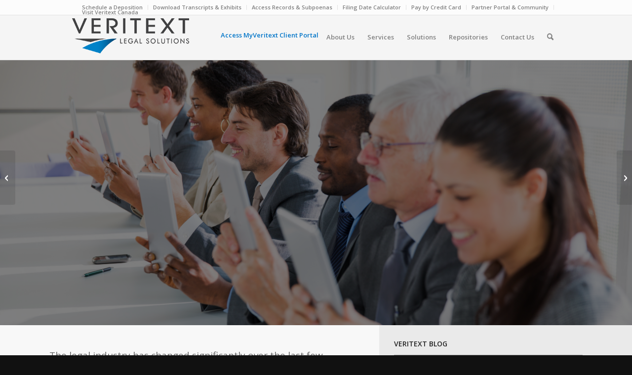

--- FILE ---
content_type: text/html; charset=UTF-8
request_url: https://www.veritext.com/the-future-of-the-legal-services-industry/
body_size: 21526
content:
<!DOCTYPE html>
<html lang="en-US" class="html_stretched responsive av-preloader-disabled  html_header_top html_logo_left html_main_nav_header html_menu_right html_slim html_header_sticky html_header_shrinking_disabled html_header_topbar_active html_mobile_menu_phone html_header_searchicon html_content_align_center html_header_unstick_top_disabled html_header_stretch_disabled html_av-submenu-hidden html_av-submenu-display-click html_av-overlay-side html_av-overlay-side-classic html_av-submenu-noclone html_entry_id_14763 av-cookies-no-cookie-consent av-no-preview av-default-lightbox html_text_menu_active av-mobile-menu-switch-default">
<head>
<meta charset="UTF-8" />


<!-- mobile setting -->
<meta name="viewport" content="width=device-width, initial-scale=1">

<!-- Scripts/CSS and wp_head hook -->
<meta name='robots' content='index, follow, max-image-preview:large, max-snippet:-1, max-video-preview:-1' />
<script id="cookieyes" type="text/javascript" src="https://cdn-cookieyes.com/client_data/ed1d79ef29d2d2033261ffb9830f9380/script.js"></script>
<!-- Google Tag Manager for WordPress by gtm4wp.com -->
<script data-cfasync="false" data-pagespeed-no-defer>
	var gtm4wp_datalayer_name = "dataLayer";
	var dataLayer = dataLayer || [];
</script>
<!-- End Google Tag Manager for WordPress by gtm4wp.com -->
	<!-- This site is optimized with the Yoast SEO plugin v26.3 - https://yoast.com/wordpress/plugins/seo/ -->
	<title>The Future of the Legal Services Industry - Veritext Legal Solutions</title>
	<meta name="description" content="As the legal services industry continues to evolve, here are just a few of the main things you can expect to see in the future." />
	<link rel="canonical" href="https://veritext.com/the-future-of-the-legal-services-industry/" />
	<meta property="og:locale" content="en_US" />
	<meta property="og:type" content="article" />
	<meta property="og:title" content="Popular Legal Research Tools for Law Firms" />
	<meta property="og:description" content="Legal research is one of the most important aspects of many legal cases. Let us walk you through the most popular research tools in the legal industry." />
	<meta property="og:url" content="https://veritext.com/the-future-of-the-legal-services-industry/" />
	<meta property="og:site_name" content="Veritext" />
	<meta property="article:published_time" content="2019-09-16T15:54:32+00:00" />
	<meta property="article:modified_time" content="2019-09-16T15:54:35+00:00" />
	<meta property="og:image" content="https://veritext.com/images/2019/08/socal-stip-960x640.jpg" />
	<meta property="og:image:width" content="960" />
	<meta property="og:image:height" content="640" />
	<meta property="og:image:type" content="image/jpeg" />
	<meta name="author" content="Rebekah Bryant" />
	<meta name="twitter:card" content="summary_large_image" />
	<meta name="twitter:label1" content="Written by" />
	<meta name="twitter:data1" content="Rebekah Bryant" />
	<script type="application/ld+json" class="yoast-schema-graph">{"@context":"https://schema.org","@graph":[{"@type":"WebPage","@id":"https://veritext.com/the-future-of-the-legal-services-industry/","url":"https://veritext.com/the-future-of-the-legal-services-industry/","name":"The Future of the Legal Services Industry - Veritext Legal Solutions","isPartOf":{"@id":"https://veritext.com/#website"},"primaryImageOfPage":{"@id":"https://veritext.com/the-future-of-the-legal-services-industry/#primaryimage"},"image":{"@id":"https://veritext.com/the-future-of-the-legal-services-industry/#primaryimage"},"thumbnailUrl":"https://www.veritext.com/images/2019/08/AdobeStock_184472774.jpeg","datePublished":"2019-09-16T15:54:32+00:00","dateModified":"2019-09-16T15:54:35+00:00","author":{"@id":"https://veritext.com/#/schema/person/8f67be31bf533b3bc1eef9f6db510e63"},"description":"As the legal services industry continues to evolve, here are just a few of the main things you can expect to see in the future.","breadcrumb":{"@id":"https://veritext.com/the-future-of-the-legal-services-industry/#breadcrumb"},"inLanguage":"en-US","potentialAction":[{"@type":"ReadAction","target":["https://veritext.com/the-future-of-the-legal-services-industry/"]}]},{"@type":"ImageObject","inLanguage":"en-US","@id":"https://veritext.com/the-future-of-the-legal-services-industry/#primaryimage","url":"https://www.veritext.com/images/2019/08/AdobeStock_184472774.jpeg","contentUrl":"https://www.veritext.com/images/2019/08/AdobeStock_184472774.jpeg","width":8688,"height":5792,"caption":"Cropped shot of businessman hands writing in a diary. Man working at his office desk with laptop."},{"@type":"BreadcrumbList","@id":"https://veritext.com/the-future-of-the-legal-services-industry/#breadcrumb","itemListElement":[{"@type":"ListItem","position":1,"name":"Home","item":"https://www.veritext.com/home-main-2/"},{"@type":"ListItem","position":2,"name":"The Future of the Legal Services Industry"}]},{"@type":"WebSite","@id":"https://veritext.com/#website","url":"https://veritext.com/","name":"Veritext","description":"The National Leader in Court Reporting","potentialAction":[{"@type":"SearchAction","target":{"@type":"EntryPoint","urlTemplate":"https://veritext.com/?s={search_term_string}"},"query-input":{"@type":"PropertyValueSpecification","valueRequired":true,"valueName":"search_term_string"}}],"inLanguage":"en-US"},{"@type":"Person","@id":"https://veritext.com/#/schema/person/8f67be31bf533b3bc1eef9f6db510e63","name":"Rebekah Bryant","image":{"@type":"ImageObject","inLanguage":"en-US","@id":"https://veritext.com/#/schema/person/image/","url":"https://secure.gravatar.com/avatar/aa411f796507b4651b5fef85c0e6d1da1e875241df57dcb5cf67dcc6bcdc7fb5?s=96&d=mm&r=g","contentUrl":"https://secure.gravatar.com/avatar/aa411f796507b4651b5fef85c0e6d1da1e875241df57dcb5cf67dcc6bcdc7fb5?s=96&d=mm&r=g","caption":"Rebekah Bryant"}}]}</script>
	<!-- / Yoast SEO plugin. -->


<link rel="alternate" type="application/rss+xml" title="Veritext &raquo; Feed" href="https://www.veritext.com/feed/" />
<link rel="alternate" type="application/rss+xml" title="Veritext &raquo; Comments Feed" href="https://www.veritext.com/comments/feed/" />
<link rel="alternate" title="oEmbed (JSON)" type="application/json+oembed" href="https://www.veritext.com/wp-json/oembed/1.0/embed?url=https%3A%2F%2Fwww.veritext.com%2Fthe-future-of-the-legal-services-industry%2F" />
<link rel="alternate" title="oEmbed (XML)" type="text/xml+oembed" href="https://www.veritext.com/wp-json/oembed/1.0/embed?url=https%3A%2F%2Fwww.veritext.com%2Fthe-future-of-the-legal-services-industry%2F&#038;format=xml" />
    <script>
    function loadGTM() {
        if (window._gtmLoaded) return;
        window._gtmLoaded = true;

        window.dataLayer = window.dataLayer || [];
        window.dataLayer.push({
            'gtm.start': new Date().getTime(),
            event: 'gtm.js'
        });

        var gtm = document.createElement('script');
        gtm.async = true;
        gtm.src = 'https://www.googletagmanager.com/gtm.js?id=GTM-MFX9D9Q';
        document.head.appendChild(gtm);
    }

		function loadFunctions() {
        loadGTM();
    }

		function consentHasAnalytics(detail) {
        if (!detail) return false;

        // 1) categories.analytics
        if (detail.categories && detail.categories.analytics === true) {
            return true;
        }

        // 2) accepted[]
        if (Array.isArray(detail.accepted) && detail.accepted.indexOf('analytics') !== -1) {
            return true;
        }

        return false;
    }

    // 1) User already had preferences → banner load
    document.addEventListener("cookieyes_banner_load", function (event) {
        var data = event.detail || {};
        if (consentHasAnalytics(data)) {
            loadFunctions();
        }
    });

    // 2) User clicks Accept / changes consent
    document.addEventListener("cookieyes_consent_update", function (event) {
        var data = event.detail || {};
        if (consentHasAnalytics(data)) {
            loadFunctions();
        }
    });

    // 3) Extra fallback (in case user had already accepted before page load)
    document.addEventListener('DOMContentLoaded', function() {
        setTimeout(function() {
            try {
                if (typeof getCkyConsent === 'function') {
                    var consent = getCkyConsent();
                    if (consent && consent.categories && consent.categories.analytics === true) {
                        loadFunctions();
                    }
                }
            } catch (e) {
                console.warn('Error leyendo getCkyConsent:', e);
            }
        }, 800);
    });
    </script>

<!-- google webfont font replacement -->

			<script type='text/javascript'>

				(function() {

					/*	check if webfonts are disabled by user setting via cookie - or user must opt in.	*/
					var html = document.getElementsByTagName('html')[0];
					var cookie_check = html.className.indexOf('av-cookies-needs-opt-in') >= 0 || html.className.indexOf('av-cookies-can-opt-out') >= 0;
					var allow_continue = true;
					var silent_accept_cookie = html.className.indexOf('av-cookies-user-silent-accept') >= 0;

					if( cookie_check && ! silent_accept_cookie )
					{
						if( ! document.cookie.match(/aviaCookieConsent/) || html.className.indexOf('av-cookies-session-refused') >= 0 )
						{
							allow_continue = false;
						}
						else
						{
							if( ! document.cookie.match(/aviaPrivacyRefuseCookiesHideBar/) )
							{
								allow_continue = false;
							}
							else if( ! document.cookie.match(/aviaPrivacyEssentialCookiesEnabled/) )
							{
								allow_continue = false;
							}
							else if( document.cookie.match(/aviaPrivacyGoogleWebfontsDisabled/) )
							{
								allow_continue = false;
							}
						}
					}

					if( allow_continue )
					{
						var f = document.createElement('link');

						f.type 	= 'text/css';
						f.rel 	= 'stylesheet';
						f.href 	= 'https://fonts.googleapis.com/css?family=Open+Sans:400,600&display=auto';
						f.id 	= 'avia-google-webfont';

						document.getElementsByTagName('head')[0].appendChild(f);
					}
				})();

			</script>
			<style id='wp-img-auto-sizes-contain-inline-css' type='text/css'>
img:is([sizes=auto i],[sizes^="auto," i]){contain-intrinsic-size:3000px 1500px}
/*# sourceURL=wp-img-auto-sizes-contain-inline-css */
</style>
<link rel='stylesheet' id='avia-grid-css' href='https://www.veritext.com/wp-content/themes/enfold/css/grid.css?ver=7.1.3' type='text/css' media='all' />
<link rel='stylesheet' id='avia-base-css' href='https://www.veritext.com/wp-content/themes/enfold/css/base.css?ver=7.1.3' type='text/css' media='all' />
<link rel='stylesheet' id='avia-layout-css' href='https://www.veritext.com/wp-content/themes/enfold/css/layout.css?ver=7.1.3' type='text/css' media='all' />
<link rel='stylesheet' id='avia-module-audioplayer-css' href='https://www.veritext.com/wp-content/themes/enfold/config-templatebuilder/avia-shortcodes/audio-player/audio-player.css?ver=7.1.3' type='text/css' media='all' />
<link rel='stylesheet' id='avia-module-blog-css' href='https://www.veritext.com/wp-content/themes/enfold/config-templatebuilder/avia-shortcodes/blog/blog.css?ver=7.1.3' type='text/css' media='all' />
<link rel='stylesheet' id='avia-module-postslider-css' href='https://www.veritext.com/wp-content/themes/enfold/config-templatebuilder/avia-shortcodes/postslider/postslider.css?ver=7.1.3' type='text/css' media='all' />
<link rel='stylesheet' id='avia-module-button-css' href='https://www.veritext.com/wp-content/themes/enfold/config-templatebuilder/avia-shortcodes/buttons/buttons.css?ver=7.1.3' type='text/css' media='all' />
<link rel='stylesheet' id='avia-module-buttonrow-css' href='https://www.veritext.com/wp-content/themes/enfold/config-templatebuilder/avia-shortcodes/buttonrow/buttonrow.css?ver=7.1.3' type='text/css' media='all' />
<link rel='stylesheet' id='avia-module-button-fullwidth-css' href='https://www.veritext.com/wp-content/themes/enfold/config-templatebuilder/avia-shortcodes/buttons_fullwidth/buttons_fullwidth.css?ver=7.1.3' type='text/css' media='all' />
<link rel='stylesheet' id='avia-module-catalogue-css' href='https://www.veritext.com/wp-content/themes/enfold/config-templatebuilder/avia-shortcodes/catalogue/catalogue.css?ver=7.1.3' type='text/css' media='all' />
<link rel='stylesheet' id='avia-module-comments-css' href='https://www.veritext.com/wp-content/themes/enfold/config-templatebuilder/avia-shortcodes/comments/comments.css?ver=7.1.3' type='text/css' media='all' />
<link rel='stylesheet' id='avia-module-contact-css' href='https://www.veritext.com/wp-content/themes/enfold/config-templatebuilder/avia-shortcodes/contact/contact.css?ver=7.1.3' type='text/css' media='all' />
<link rel='stylesheet' id='avia-module-slideshow-css' href='https://www.veritext.com/wp-content/themes/enfold/config-templatebuilder/avia-shortcodes/slideshow/slideshow.css?ver=7.1.3' type='text/css' media='all' />
<link rel='stylesheet' id='avia-module-slideshow-contentpartner-css' href='https://www.veritext.com/wp-content/themes/enfold/config-templatebuilder/avia-shortcodes/contentslider/contentslider.css?ver=7.1.3' type='text/css' media='all' />
<link rel='stylesheet' id='avia-module-countdown-css' href='https://www.veritext.com/wp-content/themes/enfold/config-templatebuilder/avia-shortcodes/countdown/countdown.css?ver=7.1.3' type='text/css' media='all' />
<link rel='stylesheet' id='avia-module-dynamic-field-css' href='https://www.veritext.com/wp-content/themes/enfold/config-templatebuilder/avia-shortcodes/dynamic_field/dynamic_field.css?ver=7.1.3' type='text/css' media='all' />
<link rel='stylesheet' id='avia-module-gallery-css' href='https://www.veritext.com/wp-content/themes/enfold/config-templatebuilder/avia-shortcodes/gallery/gallery.css?ver=7.1.3' type='text/css' media='all' />
<link rel='stylesheet' id='avia-module-gallery-hor-css' href='https://www.veritext.com/wp-content/themes/enfold/config-templatebuilder/avia-shortcodes/gallery_horizontal/gallery_horizontal.css?ver=7.1.3' type='text/css' media='all' />
<link rel='stylesheet' id='avia-module-maps-css' href='https://www.veritext.com/wp-content/themes/enfold/config-templatebuilder/avia-shortcodes/google_maps/google_maps.css?ver=7.1.3' type='text/css' media='all' />
<link rel='stylesheet' id='avia-module-gridrow-css' href='https://www.veritext.com/wp-content/themes/enfold/config-templatebuilder/avia-shortcodes/grid_row/grid_row.css?ver=7.1.3' type='text/css' media='all' />
<link rel='stylesheet' id='avia-module-heading-css' href='https://www.veritext.com/wp-content/themes/enfold/config-templatebuilder/avia-shortcodes/heading/heading.css?ver=7.1.3' type='text/css' media='all' />
<link rel='stylesheet' id='avia-module-rotator-css' href='https://www.veritext.com/wp-content/themes/enfold/config-templatebuilder/avia-shortcodes/headline_rotator/headline_rotator.css?ver=7.1.3' type='text/css' media='all' />
<link rel='stylesheet' id='avia-module-hr-css' href='https://www.veritext.com/wp-content/themes/enfold/config-templatebuilder/avia-shortcodes/hr/hr.css?ver=7.1.3' type='text/css' media='all' />
<link rel='stylesheet' id='avia-module-icon-css' href='https://www.veritext.com/wp-content/themes/enfold/config-templatebuilder/avia-shortcodes/icon/icon.css?ver=7.1.3' type='text/css' media='all' />
<link rel='stylesheet' id='avia-module-icon-circles-css' href='https://www.veritext.com/wp-content/themes/enfold/config-templatebuilder/avia-shortcodes/icon_circles/icon_circles.css?ver=7.1.3' type='text/css' media='all' />
<link rel='stylesheet' id='avia-module-iconbox-css' href='https://www.veritext.com/wp-content/themes/enfold/config-templatebuilder/avia-shortcodes/iconbox/iconbox.css?ver=7.1.3' type='text/css' media='all' />
<link rel='stylesheet' id='avia-module-icongrid-css' href='https://www.veritext.com/wp-content/themes/enfold/config-templatebuilder/avia-shortcodes/icongrid/icongrid.css?ver=7.1.3' type='text/css' media='all' />
<link rel='stylesheet' id='avia-module-iconlist-css' href='https://www.veritext.com/wp-content/themes/enfold/config-templatebuilder/avia-shortcodes/iconlist/iconlist.css?ver=7.1.3' type='text/css' media='all' />
<link rel='stylesheet' id='avia-module-image-css' href='https://www.veritext.com/wp-content/themes/enfold/config-templatebuilder/avia-shortcodes/image/image.css?ver=7.1.3' type='text/css' media='all' />
<link rel='stylesheet' id='avia-module-image-diff-css' href='https://www.veritext.com/wp-content/themes/enfold/config-templatebuilder/avia-shortcodes/image_diff/image_diff.css?ver=7.1.3' type='text/css' media='all' />
<link rel='stylesheet' id='avia-module-hotspot-css' href='https://www.veritext.com/wp-content/themes/enfold/config-templatebuilder/avia-shortcodes/image_hotspots/image_hotspots.css?ver=7.1.3' type='text/css' media='all' />
<link rel='stylesheet' id='avia-module-sc-lottie-animation-css' href='https://www.veritext.com/wp-content/themes/enfold/config-templatebuilder/avia-shortcodes/lottie_animation/lottie_animation.css?ver=7.1.3' type='text/css' media='all' />
<link rel='stylesheet' id='avia-module-magazine-css' href='https://www.veritext.com/wp-content/themes/enfold/config-templatebuilder/avia-shortcodes/magazine/magazine.css?ver=7.1.3' type='text/css' media='all' />
<link rel='stylesheet' id='avia-module-masonry-css' href='https://www.veritext.com/wp-content/themes/enfold/config-templatebuilder/avia-shortcodes/masonry_entries/masonry_entries.css?ver=7.1.3' type='text/css' media='all' />
<link rel='stylesheet' id='avia-siteloader-css' href='https://www.veritext.com/wp-content/themes/enfold/css/avia-snippet-site-preloader.css?ver=7.1.3' type='text/css' media='all' />
<link rel='stylesheet' id='avia-module-menu-css' href='https://www.veritext.com/wp-content/themes/enfold/config-templatebuilder/avia-shortcodes/menu/menu.css?ver=7.1.3' type='text/css' media='all' />
<link rel='stylesheet' id='avia-module-notification-css' href='https://www.veritext.com/wp-content/themes/enfold/config-templatebuilder/avia-shortcodes/notification/notification.css?ver=7.1.3' type='text/css' media='all' />
<link rel='stylesheet' id='avia-module-numbers-css' href='https://www.veritext.com/wp-content/themes/enfold/config-templatebuilder/avia-shortcodes/numbers/numbers.css?ver=7.1.3' type='text/css' media='all' />
<link rel='stylesheet' id='avia-module-portfolio-css' href='https://www.veritext.com/wp-content/themes/enfold/config-templatebuilder/avia-shortcodes/portfolio/portfolio.css?ver=7.1.3' type='text/css' media='all' />
<link rel='stylesheet' id='avia-module-post-metadata-css' href='https://www.veritext.com/wp-content/themes/enfold/config-templatebuilder/avia-shortcodes/post_metadata/post_metadata.css?ver=7.1.3' type='text/css' media='all' />
<link rel='stylesheet' id='avia-module-progress-bar-css' href='https://www.veritext.com/wp-content/themes/enfold/config-templatebuilder/avia-shortcodes/progressbar/progressbar.css?ver=7.1.3' type='text/css' media='all' />
<link rel='stylesheet' id='avia-module-promobox-css' href='https://www.veritext.com/wp-content/themes/enfold/config-templatebuilder/avia-shortcodes/promobox/promobox.css?ver=7.1.3' type='text/css' media='all' />
<link rel='stylesheet' id='avia-sc-search-css' href='https://www.veritext.com/wp-content/themes/enfold/config-templatebuilder/avia-shortcodes/search/search.css?ver=7.1.3' type='text/css' media='all' />
<link rel='stylesheet' id='avia-module-slideshow-accordion-css' href='https://www.veritext.com/wp-content/themes/enfold/config-templatebuilder/avia-shortcodes/slideshow_accordion/slideshow_accordion.css?ver=7.1.3' type='text/css' media='all' />
<link rel='stylesheet' id='avia-module-slideshow-feature-image-css' href='https://www.veritext.com/wp-content/themes/enfold/config-templatebuilder/avia-shortcodes/slideshow_feature_image/slideshow_feature_image.css?ver=7.1.3' type='text/css' media='all' />
<link rel='stylesheet' id='avia-module-slideshow-fullsize-css' href='https://www.veritext.com/wp-content/themes/enfold/config-templatebuilder/avia-shortcodes/slideshow_fullsize/slideshow_fullsize.css?ver=7.1.3' type='text/css' media='all' />
<link rel='stylesheet' id='avia-module-slideshow-fullscreen-css' href='https://www.veritext.com/wp-content/themes/enfold/config-templatebuilder/avia-shortcodes/slideshow_fullscreen/slideshow_fullscreen.css?ver=7.1.3' type='text/css' media='all' />
<link rel='stylesheet' id='avia-module-slideshow-ls-css' href='https://www.veritext.com/wp-content/themes/enfold/config-templatebuilder/avia-shortcodes/slideshow_layerslider/slideshow_layerslider.css?ver=7.1.3' type='text/css' media='all' />
<link rel='stylesheet' id='avia-module-social-css' href='https://www.veritext.com/wp-content/themes/enfold/config-templatebuilder/avia-shortcodes/social_share/social_share.css?ver=7.1.3' type='text/css' media='all' />
<link rel='stylesheet' id='avia-module-tabsection-css' href='https://www.veritext.com/wp-content/themes/enfold/config-templatebuilder/avia-shortcodes/tab_section/tab_section.css?ver=7.1.3' type='text/css' media='all' />
<link rel='stylesheet' id='avia-module-table-css' href='https://www.veritext.com/wp-content/themes/enfold/config-templatebuilder/avia-shortcodes/table/table.css?ver=7.1.3' type='text/css' media='all' />
<link rel='stylesheet' id='avia-module-tabs-css' href='https://www.veritext.com/wp-content/themes/enfold/config-templatebuilder/avia-shortcodes/tabs/tabs.css?ver=7.1.3' type='text/css' media='all' />
<link rel='stylesheet' id='avia-module-team-css' href='https://www.veritext.com/wp-content/themes/enfold/config-templatebuilder/avia-shortcodes/team/team.css?ver=7.1.3' type='text/css' media='all' />
<link rel='stylesheet' id='avia-module-testimonials-css' href='https://www.veritext.com/wp-content/themes/enfold/config-templatebuilder/avia-shortcodes/testimonials/testimonials.css?ver=7.1.3' type='text/css' media='all' />
<link rel='stylesheet' id='avia-module-timeline-css' href='https://www.veritext.com/wp-content/themes/enfold/config-templatebuilder/avia-shortcodes/timeline/timeline.css?ver=7.1.3' type='text/css' media='all' />
<link rel='stylesheet' id='avia-module-toggles-css' href='https://www.veritext.com/wp-content/themes/enfold/config-templatebuilder/avia-shortcodes/toggles/toggles.css?ver=7.1.3' type='text/css' media='all' />
<link rel='stylesheet' id='avia-module-video-css' href='https://www.veritext.com/wp-content/themes/enfold/config-templatebuilder/avia-shortcodes/video/video.css?ver=7.1.3' type='text/css' media='all' />
<style id='wp-emoji-styles-inline-css' type='text/css'>

	img.wp-smiley, img.emoji {
		display: inline !important;
		border: none !important;
		box-shadow: none !important;
		height: 1em !important;
		width: 1em !important;
		margin: 0 0.07em !important;
		vertical-align: -0.1em !important;
		background: none !important;
		padding: 0 !important;
	}
/*# sourceURL=wp-emoji-styles-inline-css */
</style>
<style id='wp-block-library-inline-css' type='text/css'>
:root{--wp-block-synced-color:#7a00df;--wp-block-synced-color--rgb:122,0,223;--wp-bound-block-color:var(--wp-block-synced-color);--wp-editor-canvas-background:#ddd;--wp-admin-theme-color:#007cba;--wp-admin-theme-color--rgb:0,124,186;--wp-admin-theme-color-darker-10:#006ba1;--wp-admin-theme-color-darker-10--rgb:0,107,160.5;--wp-admin-theme-color-darker-20:#005a87;--wp-admin-theme-color-darker-20--rgb:0,90,135;--wp-admin-border-width-focus:2px}@media (min-resolution:192dpi){:root{--wp-admin-border-width-focus:1.5px}}.wp-element-button{cursor:pointer}:root .has-very-light-gray-background-color{background-color:#eee}:root .has-very-dark-gray-background-color{background-color:#313131}:root .has-very-light-gray-color{color:#eee}:root .has-very-dark-gray-color{color:#313131}:root .has-vivid-green-cyan-to-vivid-cyan-blue-gradient-background{background:linear-gradient(135deg,#00d084,#0693e3)}:root .has-purple-crush-gradient-background{background:linear-gradient(135deg,#34e2e4,#4721fb 50%,#ab1dfe)}:root .has-hazy-dawn-gradient-background{background:linear-gradient(135deg,#faaca8,#dad0ec)}:root .has-subdued-olive-gradient-background{background:linear-gradient(135deg,#fafae1,#67a671)}:root .has-atomic-cream-gradient-background{background:linear-gradient(135deg,#fdd79a,#004a59)}:root .has-nightshade-gradient-background{background:linear-gradient(135deg,#330968,#31cdcf)}:root .has-midnight-gradient-background{background:linear-gradient(135deg,#020381,#2874fc)}:root{--wp--preset--font-size--normal:16px;--wp--preset--font-size--huge:42px}.has-regular-font-size{font-size:1em}.has-larger-font-size{font-size:2.625em}.has-normal-font-size{font-size:var(--wp--preset--font-size--normal)}.has-huge-font-size{font-size:var(--wp--preset--font-size--huge)}.has-text-align-center{text-align:center}.has-text-align-left{text-align:left}.has-text-align-right{text-align:right}.has-fit-text{white-space:nowrap!important}#end-resizable-editor-section{display:none}.aligncenter{clear:both}.items-justified-left{justify-content:flex-start}.items-justified-center{justify-content:center}.items-justified-right{justify-content:flex-end}.items-justified-space-between{justify-content:space-between}.screen-reader-text{border:0;clip-path:inset(50%);height:1px;margin:-1px;overflow:hidden;padding:0;position:absolute;width:1px;word-wrap:normal!important}.screen-reader-text:focus{background-color:#ddd;clip-path:none;color:#444;display:block;font-size:1em;height:auto;left:5px;line-height:normal;padding:15px 23px 14px;text-decoration:none;top:5px;width:auto;z-index:100000}html :where(.has-border-color){border-style:solid}html :where([style*=border-top-color]){border-top-style:solid}html :where([style*=border-right-color]){border-right-style:solid}html :where([style*=border-bottom-color]){border-bottom-style:solid}html :where([style*=border-left-color]){border-left-style:solid}html :where([style*=border-width]){border-style:solid}html :where([style*=border-top-width]){border-top-style:solid}html :where([style*=border-right-width]){border-right-style:solid}html :where([style*=border-bottom-width]){border-bottom-style:solid}html :where([style*=border-left-width]){border-left-style:solid}html :where(img[class*=wp-image-]){height:auto;max-width:100%}:where(figure){margin:0 0 1em}html :where(.is-position-sticky){--wp-admin--admin-bar--position-offset:var(--wp-admin--admin-bar--height,0px)}@media screen and (max-width:600px){html :where(.is-position-sticky){--wp-admin--admin-bar--position-offset:0px}}

/*# sourceURL=wp-block-library-inline-css */
</style><style id='global-styles-inline-css' type='text/css'>
:root{--wp--preset--aspect-ratio--square: 1;--wp--preset--aspect-ratio--4-3: 4/3;--wp--preset--aspect-ratio--3-4: 3/4;--wp--preset--aspect-ratio--3-2: 3/2;--wp--preset--aspect-ratio--2-3: 2/3;--wp--preset--aspect-ratio--16-9: 16/9;--wp--preset--aspect-ratio--9-16: 9/16;--wp--preset--color--black: #000000;--wp--preset--color--cyan-bluish-gray: #abb8c3;--wp--preset--color--white: #ffffff;--wp--preset--color--pale-pink: #f78da7;--wp--preset--color--vivid-red: #cf2e2e;--wp--preset--color--luminous-vivid-orange: #ff6900;--wp--preset--color--luminous-vivid-amber: #fcb900;--wp--preset--color--light-green-cyan: #7bdcb5;--wp--preset--color--vivid-green-cyan: #00d084;--wp--preset--color--pale-cyan-blue: #8ed1fc;--wp--preset--color--vivid-cyan-blue: #0693e3;--wp--preset--color--vivid-purple: #9b51e0;--wp--preset--color--metallic-red: #b02b2c;--wp--preset--color--maximum-yellow-red: #edae44;--wp--preset--color--yellow-sun: #eeee22;--wp--preset--color--palm-leaf: #83a846;--wp--preset--color--aero: #7bb0e7;--wp--preset--color--old-lavender: #745f7e;--wp--preset--color--steel-teal: #5f8789;--wp--preset--color--raspberry-pink: #d65799;--wp--preset--color--medium-turquoise: #4ecac2;--wp--preset--gradient--vivid-cyan-blue-to-vivid-purple: linear-gradient(135deg,rgb(6,147,227) 0%,rgb(155,81,224) 100%);--wp--preset--gradient--light-green-cyan-to-vivid-green-cyan: linear-gradient(135deg,rgb(122,220,180) 0%,rgb(0,208,130) 100%);--wp--preset--gradient--luminous-vivid-amber-to-luminous-vivid-orange: linear-gradient(135deg,rgb(252,185,0) 0%,rgb(255,105,0) 100%);--wp--preset--gradient--luminous-vivid-orange-to-vivid-red: linear-gradient(135deg,rgb(255,105,0) 0%,rgb(207,46,46) 100%);--wp--preset--gradient--very-light-gray-to-cyan-bluish-gray: linear-gradient(135deg,rgb(238,238,238) 0%,rgb(169,184,195) 100%);--wp--preset--gradient--cool-to-warm-spectrum: linear-gradient(135deg,rgb(74,234,220) 0%,rgb(151,120,209) 20%,rgb(207,42,186) 40%,rgb(238,44,130) 60%,rgb(251,105,98) 80%,rgb(254,248,76) 100%);--wp--preset--gradient--blush-light-purple: linear-gradient(135deg,rgb(255,206,236) 0%,rgb(152,150,240) 100%);--wp--preset--gradient--blush-bordeaux: linear-gradient(135deg,rgb(254,205,165) 0%,rgb(254,45,45) 50%,rgb(107,0,62) 100%);--wp--preset--gradient--luminous-dusk: linear-gradient(135deg,rgb(255,203,112) 0%,rgb(199,81,192) 50%,rgb(65,88,208) 100%);--wp--preset--gradient--pale-ocean: linear-gradient(135deg,rgb(255,245,203) 0%,rgb(182,227,212) 50%,rgb(51,167,181) 100%);--wp--preset--gradient--electric-grass: linear-gradient(135deg,rgb(202,248,128) 0%,rgb(113,206,126) 100%);--wp--preset--gradient--midnight: linear-gradient(135deg,rgb(2,3,129) 0%,rgb(40,116,252) 100%);--wp--preset--font-size--small: 1rem;--wp--preset--font-size--medium: 1.125rem;--wp--preset--font-size--large: 1.75rem;--wp--preset--font-size--x-large: clamp(1.75rem, 3vw, 2.25rem);--wp--preset--spacing--20: 0.44rem;--wp--preset--spacing--30: 0.67rem;--wp--preset--spacing--40: 1rem;--wp--preset--spacing--50: 1.5rem;--wp--preset--spacing--60: 2.25rem;--wp--preset--spacing--70: 3.38rem;--wp--preset--spacing--80: 5.06rem;--wp--preset--shadow--natural: 6px 6px 9px rgba(0, 0, 0, 0.2);--wp--preset--shadow--deep: 12px 12px 50px rgba(0, 0, 0, 0.4);--wp--preset--shadow--sharp: 6px 6px 0px rgba(0, 0, 0, 0.2);--wp--preset--shadow--outlined: 6px 6px 0px -3px rgb(255, 255, 255), 6px 6px rgb(0, 0, 0);--wp--preset--shadow--crisp: 6px 6px 0px rgb(0, 0, 0);}:root { --wp--style--global--content-size: 800px;--wp--style--global--wide-size: 1130px; }:where(body) { margin: 0; }.wp-site-blocks > .alignleft { float: left; margin-right: 2em; }.wp-site-blocks > .alignright { float: right; margin-left: 2em; }.wp-site-blocks > .aligncenter { justify-content: center; margin-left: auto; margin-right: auto; }:where(.is-layout-flex){gap: 0.5em;}:where(.is-layout-grid){gap: 0.5em;}.is-layout-flow > .alignleft{float: left;margin-inline-start: 0;margin-inline-end: 2em;}.is-layout-flow > .alignright{float: right;margin-inline-start: 2em;margin-inline-end: 0;}.is-layout-flow > .aligncenter{margin-left: auto !important;margin-right: auto !important;}.is-layout-constrained > .alignleft{float: left;margin-inline-start: 0;margin-inline-end: 2em;}.is-layout-constrained > .alignright{float: right;margin-inline-start: 2em;margin-inline-end: 0;}.is-layout-constrained > .aligncenter{margin-left: auto !important;margin-right: auto !important;}.is-layout-constrained > :where(:not(.alignleft):not(.alignright):not(.alignfull)){max-width: var(--wp--style--global--content-size);margin-left: auto !important;margin-right: auto !important;}.is-layout-constrained > .alignwide{max-width: var(--wp--style--global--wide-size);}body .is-layout-flex{display: flex;}.is-layout-flex{flex-wrap: wrap;align-items: center;}.is-layout-flex > :is(*, div){margin: 0;}body .is-layout-grid{display: grid;}.is-layout-grid > :is(*, div){margin: 0;}body{padding-top: 0px;padding-right: 0px;padding-bottom: 0px;padding-left: 0px;}a:where(:not(.wp-element-button)){text-decoration: underline;}:root :where(.wp-element-button, .wp-block-button__link){background-color: #32373c;border-width: 0;color: #fff;font-family: inherit;font-size: inherit;font-style: inherit;font-weight: inherit;letter-spacing: inherit;line-height: inherit;padding-top: calc(0.667em + 2px);padding-right: calc(1.333em + 2px);padding-bottom: calc(0.667em + 2px);padding-left: calc(1.333em + 2px);text-decoration: none;text-transform: inherit;}.has-black-color{color: var(--wp--preset--color--black) !important;}.has-cyan-bluish-gray-color{color: var(--wp--preset--color--cyan-bluish-gray) !important;}.has-white-color{color: var(--wp--preset--color--white) !important;}.has-pale-pink-color{color: var(--wp--preset--color--pale-pink) !important;}.has-vivid-red-color{color: var(--wp--preset--color--vivid-red) !important;}.has-luminous-vivid-orange-color{color: var(--wp--preset--color--luminous-vivid-orange) !important;}.has-luminous-vivid-amber-color{color: var(--wp--preset--color--luminous-vivid-amber) !important;}.has-light-green-cyan-color{color: var(--wp--preset--color--light-green-cyan) !important;}.has-vivid-green-cyan-color{color: var(--wp--preset--color--vivid-green-cyan) !important;}.has-pale-cyan-blue-color{color: var(--wp--preset--color--pale-cyan-blue) !important;}.has-vivid-cyan-blue-color{color: var(--wp--preset--color--vivid-cyan-blue) !important;}.has-vivid-purple-color{color: var(--wp--preset--color--vivid-purple) !important;}.has-metallic-red-color{color: var(--wp--preset--color--metallic-red) !important;}.has-maximum-yellow-red-color{color: var(--wp--preset--color--maximum-yellow-red) !important;}.has-yellow-sun-color{color: var(--wp--preset--color--yellow-sun) !important;}.has-palm-leaf-color{color: var(--wp--preset--color--palm-leaf) !important;}.has-aero-color{color: var(--wp--preset--color--aero) !important;}.has-old-lavender-color{color: var(--wp--preset--color--old-lavender) !important;}.has-steel-teal-color{color: var(--wp--preset--color--steel-teal) !important;}.has-raspberry-pink-color{color: var(--wp--preset--color--raspberry-pink) !important;}.has-medium-turquoise-color{color: var(--wp--preset--color--medium-turquoise) !important;}.has-black-background-color{background-color: var(--wp--preset--color--black) !important;}.has-cyan-bluish-gray-background-color{background-color: var(--wp--preset--color--cyan-bluish-gray) !important;}.has-white-background-color{background-color: var(--wp--preset--color--white) !important;}.has-pale-pink-background-color{background-color: var(--wp--preset--color--pale-pink) !important;}.has-vivid-red-background-color{background-color: var(--wp--preset--color--vivid-red) !important;}.has-luminous-vivid-orange-background-color{background-color: var(--wp--preset--color--luminous-vivid-orange) !important;}.has-luminous-vivid-amber-background-color{background-color: var(--wp--preset--color--luminous-vivid-amber) !important;}.has-light-green-cyan-background-color{background-color: var(--wp--preset--color--light-green-cyan) !important;}.has-vivid-green-cyan-background-color{background-color: var(--wp--preset--color--vivid-green-cyan) !important;}.has-pale-cyan-blue-background-color{background-color: var(--wp--preset--color--pale-cyan-blue) !important;}.has-vivid-cyan-blue-background-color{background-color: var(--wp--preset--color--vivid-cyan-blue) !important;}.has-vivid-purple-background-color{background-color: var(--wp--preset--color--vivid-purple) !important;}.has-metallic-red-background-color{background-color: var(--wp--preset--color--metallic-red) !important;}.has-maximum-yellow-red-background-color{background-color: var(--wp--preset--color--maximum-yellow-red) !important;}.has-yellow-sun-background-color{background-color: var(--wp--preset--color--yellow-sun) !important;}.has-palm-leaf-background-color{background-color: var(--wp--preset--color--palm-leaf) !important;}.has-aero-background-color{background-color: var(--wp--preset--color--aero) !important;}.has-old-lavender-background-color{background-color: var(--wp--preset--color--old-lavender) !important;}.has-steel-teal-background-color{background-color: var(--wp--preset--color--steel-teal) !important;}.has-raspberry-pink-background-color{background-color: var(--wp--preset--color--raspberry-pink) !important;}.has-medium-turquoise-background-color{background-color: var(--wp--preset--color--medium-turquoise) !important;}.has-black-border-color{border-color: var(--wp--preset--color--black) !important;}.has-cyan-bluish-gray-border-color{border-color: var(--wp--preset--color--cyan-bluish-gray) !important;}.has-white-border-color{border-color: var(--wp--preset--color--white) !important;}.has-pale-pink-border-color{border-color: var(--wp--preset--color--pale-pink) !important;}.has-vivid-red-border-color{border-color: var(--wp--preset--color--vivid-red) !important;}.has-luminous-vivid-orange-border-color{border-color: var(--wp--preset--color--luminous-vivid-orange) !important;}.has-luminous-vivid-amber-border-color{border-color: var(--wp--preset--color--luminous-vivid-amber) !important;}.has-light-green-cyan-border-color{border-color: var(--wp--preset--color--light-green-cyan) !important;}.has-vivid-green-cyan-border-color{border-color: var(--wp--preset--color--vivid-green-cyan) !important;}.has-pale-cyan-blue-border-color{border-color: var(--wp--preset--color--pale-cyan-blue) !important;}.has-vivid-cyan-blue-border-color{border-color: var(--wp--preset--color--vivid-cyan-blue) !important;}.has-vivid-purple-border-color{border-color: var(--wp--preset--color--vivid-purple) !important;}.has-metallic-red-border-color{border-color: var(--wp--preset--color--metallic-red) !important;}.has-maximum-yellow-red-border-color{border-color: var(--wp--preset--color--maximum-yellow-red) !important;}.has-yellow-sun-border-color{border-color: var(--wp--preset--color--yellow-sun) !important;}.has-palm-leaf-border-color{border-color: var(--wp--preset--color--palm-leaf) !important;}.has-aero-border-color{border-color: var(--wp--preset--color--aero) !important;}.has-old-lavender-border-color{border-color: var(--wp--preset--color--old-lavender) !important;}.has-steel-teal-border-color{border-color: var(--wp--preset--color--steel-teal) !important;}.has-raspberry-pink-border-color{border-color: var(--wp--preset--color--raspberry-pink) !important;}.has-medium-turquoise-border-color{border-color: var(--wp--preset--color--medium-turquoise) !important;}.has-vivid-cyan-blue-to-vivid-purple-gradient-background{background: var(--wp--preset--gradient--vivid-cyan-blue-to-vivid-purple) !important;}.has-light-green-cyan-to-vivid-green-cyan-gradient-background{background: var(--wp--preset--gradient--light-green-cyan-to-vivid-green-cyan) !important;}.has-luminous-vivid-amber-to-luminous-vivid-orange-gradient-background{background: var(--wp--preset--gradient--luminous-vivid-amber-to-luminous-vivid-orange) !important;}.has-luminous-vivid-orange-to-vivid-red-gradient-background{background: var(--wp--preset--gradient--luminous-vivid-orange-to-vivid-red) !important;}.has-very-light-gray-to-cyan-bluish-gray-gradient-background{background: var(--wp--preset--gradient--very-light-gray-to-cyan-bluish-gray) !important;}.has-cool-to-warm-spectrum-gradient-background{background: var(--wp--preset--gradient--cool-to-warm-spectrum) !important;}.has-blush-light-purple-gradient-background{background: var(--wp--preset--gradient--blush-light-purple) !important;}.has-blush-bordeaux-gradient-background{background: var(--wp--preset--gradient--blush-bordeaux) !important;}.has-luminous-dusk-gradient-background{background: var(--wp--preset--gradient--luminous-dusk) !important;}.has-pale-ocean-gradient-background{background: var(--wp--preset--gradient--pale-ocean) !important;}.has-electric-grass-gradient-background{background: var(--wp--preset--gradient--electric-grass) !important;}.has-midnight-gradient-background{background: var(--wp--preset--gradient--midnight) !important;}.has-small-font-size{font-size: var(--wp--preset--font-size--small) !important;}.has-medium-font-size{font-size: var(--wp--preset--font-size--medium) !important;}.has-large-font-size{font-size: var(--wp--preset--font-size--large) !important;}.has-x-large-font-size{font-size: var(--wp--preset--font-size--x-large) !important;}
/*# sourceURL=global-styles-inline-css */
</style>

<link rel='stylesheet' id='veritext-style-css' href='https://www.veritext.com/wp-content/themes/enfold-child/dist/css/style.css?ver=1762741591' type='text/css' media='all' />
<link rel='stylesheet' id='avia-scs-css' href='https://www.veritext.com/wp-content/themes/enfold/css/shortcodes.css?ver=7.1.3' type='text/css' media='all' />
<link rel='stylesheet' id='avia-fold-unfold-css' href='https://www.veritext.com/wp-content/themes/enfold/css/avia-snippet-fold-unfold.css?ver=7.1.3' type='text/css' media='all' />
<link rel='stylesheet' id='avia-popup-css-css' href='https://www.veritext.com/wp-content/themes/enfold/js/aviapopup/magnific-popup.min.css?ver=7.1.3' type='text/css' media='screen' />
<link rel='stylesheet' id='avia-lightbox-css' href='https://www.veritext.com/wp-content/themes/enfold/css/avia-snippet-lightbox.css?ver=7.1.3' type='text/css' media='screen' />
<link rel='stylesheet' id='avia-widget-css-css' href='https://www.veritext.com/wp-content/themes/enfold/css/avia-snippet-widget.css?ver=7.1.3' type='text/css' media='screen' />
<link rel='stylesheet' id='avia-dynamic-css' href='https://www.veritext.com/images/dynamic_avia/enfold_child.css?ver=696e56ca10240' type='text/css' media='all' />
<link rel='stylesheet' id='avia-custom-css' href='https://www.veritext.com/wp-content/themes/enfold/css/custom.css?ver=7.1.3' type='text/css' media='all' />
<link rel='stylesheet' id='avia-style-css' href='https://www.veritext.com/wp-content/themes/enfold-child/style.css?ver=7.1.3' type='text/css' media='all' />
<link rel='stylesheet' id='avia-single-post-14763-css' href='https://www.veritext.com/images/dynamic_avia/avia_posts_css/post-14763.css?ver=ver-1768839106' type='text/css' media='all' />
<script type="text/javascript" src="https://www.veritext.com/wp-includes/js/jquery/jquery.min.js?ver=3.7.1" id="jquery-core-js"></script>
<script type="text/javascript" src="https://www.veritext.com/wp-includes/js/jquery/jquery-migrate.min.js?ver=3.4.1" id="jquery-migrate-js"></script>
<script type="text/javascript" src="https://www.veritext.com/wp-content/themes/enfold/js/avia-js.js?ver=7.1.3" id="avia-js-js"></script>
<script type="text/javascript" src="https://www.veritext.com/wp-content/themes/enfold/js/avia-compat.js?ver=7.1.3" id="avia-compat-js"></script>
<link rel="https://api.w.org/" href="https://www.veritext.com/wp-json/" /><link rel="alternate" title="JSON" type="application/json" href="https://www.veritext.com/wp-json/wp/v2/posts/14763" /><link rel="EditURI" type="application/rsd+xml" title="RSD" href="https://www.veritext.com/xmlrpc.php?rsd" />
<link rel='shortlink' href='https://www.veritext.com/?p=14763' />

<!-- Google Tag Manager for WordPress by gtm4wp.com -->
<!-- GTM Container placement set to off -->
<script data-cfasync="false" data-pagespeed-no-defer type="text/javascript">
	var dataLayer_content = {"pagePostType":"post","pagePostType2":"single-post","pageCategory":["blog"],"pagePostAuthor":"Rebekah Bryant"};
	dataLayer.push( dataLayer_content );
</script>
<script data-cfasync="false" data-pagespeed-no-defer type="text/javascript">
	console.warn && console.warn("[GTM4WP] Google Tag Manager container code placement set to OFF !!!");
	console.warn && console.warn("[GTM4WP] Data layer codes are active but GTM container must be loaded using custom coding !!!");
</script>
<!-- End Google Tag Manager for WordPress by gtm4wp.com -->
<link rel="icon" href="https://www.veritext.com/images/2016/03/veritextfavicon.jpg" type="image/x-icon">
<!--[if lt IE 9]><script src="https://www.veritext.com/wp-content/themes/enfold/js/html5shiv.js"></script><![endif]--><link rel="profile" href="https://gmpg.org/xfn/11" />
<link rel="alternate" type="application/rss+xml" title="Veritext RSS2 Feed" href="https://www.veritext.com/feed/" />
<link rel="pingback" href="https://www.veritext.com/xmlrpc.php" />
		<style type="text/css" id="wp-custom-css">
			/* LOCAL */
#fdc-tool form#fdc-form {
  margin: auto;
}

#fdc-tool form#fdc-form .button-group {
  display: flex;
  justify-content: center;
  margin: auto;
}

.form-display {
  display: flex;
  justify-content: center;
  flex-wrap: wrap;
}

.form-display .form-output,
.form-display .form-inputs
{
  width: 100%;
}

@media ( max-width: 1000px ) {
}

@media ( max-width: 790px ) {
  #fdc-tool form#fdc-form {
    width: 100%;
  }

  #fdc-tool form#fdc-form .button-group {
    flex-wrap: wrap;
  }

  #fdc-tool .country-options,
  #fdc-tool .before-or-after-date,
  #fdc-tool .all-business
  {
    display: flex;
    flex-wrap: wrap;
  }

  #fdc-tool .radio-group label {
    width: 100%;
  }
}

.col-title h2,
.col-title h1 {
	text-align: left !important;
	text-transform: capitalize !important;
}


.custom-hero-container .container.av-section-cont-open {
  padding: 0px !important;
  margin: auto !important;
  max-width: 1600px !important;
}

.custom-hero-container .container.av-section-cont-open main {
  padding: 0px !important;
}


		</style>
		<style type="text/css">
		@font-face {font-family: 'entypo-fontello-enfold'; font-weight: normal; font-style: normal; font-display: auto;
		src: url('https://www.veritext.com/wp-content/themes/enfold/config-templatebuilder/avia-template-builder/assets/fonts/entypo-fontello-enfold/entypo-fontello-enfold.woff2') format('woff2'),
		url('https://www.veritext.com/wp-content/themes/enfold/config-templatebuilder/avia-template-builder/assets/fonts/entypo-fontello-enfold/entypo-fontello-enfold.woff') format('woff'),
		url('https://www.veritext.com/wp-content/themes/enfold/config-templatebuilder/avia-template-builder/assets/fonts/entypo-fontello-enfold/entypo-fontello-enfold.ttf') format('truetype'),
		url('https://www.veritext.com/wp-content/themes/enfold/config-templatebuilder/avia-template-builder/assets/fonts/entypo-fontello-enfold/entypo-fontello-enfold.svg#entypo-fontello-enfold') format('svg'),
		url('https://www.veritext.com/wp-content/themes/enfold/config-templatebuilder/avia-template-builder/assets/fonts/entypo-fontello-enfold/entypo-fontello-enfold.eot'),
		url('https://www.veritext.com/wp-content/themes/enfold/config-templatebuilder/avia-template-builder/assets/fonts/entypo-fontello-enfold/entypo-fontello-enfold.eot?#iefix') format('embedded-opentype');
		}

		#top .avia-font-entypo-fontello-enfold, body .avia-font-entypo-fontello-enfold, html body [data-av_iconfont='entypo-fontello-enfold']:before{ font-family: 'entypo-fontello-enfold'; }
		
		@font-face {font-family: 'entypo-fontello'; font-weight: normal; font-style: normal; font-display: auto;
		src: url('https://www.veritext.com/wp-content/themes/enfold/config-templatebuilder/avia-template-builder/assets/fonts/entypo-fontello/entypo-fontello.woff2') format('woff2'),
		url('https://www.veritext.com/wp-content/themes/enfold/config-templatebuilder/avia-template-builder/assets/fonts/entypo-fontello/entypo-fontello.woff') format('woff'),
		url('https://www.veritext.com/wp-content/themes/enfold/config-templatebuilder/avia-template-builder/assets/fonts/entypo-fontello/entypo-fontello.ttf') format('truetype'),
		url('https://www.veritext.com/wp-content/themes/enfold/config-templatebuilder/avia-template-builder/assets/fonts/entypo-fontello/entypo-fontello.svg#entypo-fontello') format('svg'),
		url('https://www.veritext.com/wp-content/themes/enfold/config-templatebuilder/avia-template-builder/assets/fonts/entypo-fontello/entypo-fontello.eot'),
		url('https://www.veritext.com/wp-content/themes/enfold/config-templatebuilder/avia-template-builder/assets/fonts/entypo-fontello/entypo-fontello.eot?#iefix') format('embedded-opentype');
		}

		#top .avia-font-entypo-fontello, body .avia-font-entypo-fontello, html body [data-av_iconfont='entypo-fontello']:before{ font-family: 'entypo-fontello'; }
		</style>

<!--
Debugging Info for Theme support: 

Theme: Enfold
Version: 7.1.3
Installed: enfold
AviaFramework Version: 5.6
AviaBuilder Version: 6.0
aviaElementManager Version: 1.0.1
- - - - - - - - - - -
ChildTheme: Enfold Child
ChildTheme Version: 1.0
ChildTheme Installed: enfold

- - - - - - - - - - -
ML:512-PU:51-PLA:29
WP:6.9
Compress: CSS:disabled - JS:disabled
Updates: enabled - token has changed and not verified
PLAu:28
-->
</head>

<body id="top" class="wp-singular post-template-default single single-post postid-14763 single-format-standard wp-theme-enfold wp-child-theme-enfold-child stretched rtl_columns av-curtain-numeric open_sans  post-type-post category-blog avia-responsive-images-support" itemscope="itemscope" itemtype="https://schema.org/WebPage" >

	
	<div id='wrap_all'>

	
<header id='header' class='all_colors header_color light_bg_color  av_header_top av_logo_left av_main_nav_header av_menu_right av_slim av_header_sticky av_header_shrinking_disabled av_header_stretch_disabled av_mobile_menu_phone av_header_searchicon av_header_unstick_top_disabled av_bottom_nav_disabled  av_alternate_logo_active av_header_border_disabled' aria-label="Header" data-av_shrink_factor='50' role="banner" itemscope="itemscope" itemtype="https://schema.org/WPHeader" >

		<div id='header_meta' class='container_wrap container_wrap_meta  av_secondary_right av_extra_header_active av_entry_id_14763'>

			      <div class='container'>
			      <nav class='sub_menu'  role="navigation" itemscope="itemscope" itemtype="https://schema.org/SiteNavigationElement" ><ul role="menu" class="menu" id="avia2-menu"><li role="menuitem" id="menu-item-5211" class="menu-item menu-item-type-post_type menu-item-object-page menu-item-5211"><a href="https://www.veritext.com/schedule-a-deposition/">Schedule a Deposition</a></li>
<li role="menuitem" id="menu-item-5212" class="menu-item menu-item-type-custom menu-item-object-custom menu-item-5212"><a target="_blank" href="https://www.myveritext.com/">Download Transcripts &#038; Exhibits</a></li>
<li role="menuitem" id="menu-item-39859" class="menu-item menu-item-type-custom menu-item-object-custom menu-item-39859"><a href="https://veritextrecords.recordservices.net/">Access Records &#038; Subpoenas</a></li>
<li role="menuitem" id="menu-item-53067" class="menu-item menu-item-type-custom menu-item-object-custom menu-item-53067"><a href="https://veritext.com/filingdatecalendar/">Filing Date Calculator</a></li>
<li role="menuitem" id="menu-item-5214" class="menu-item menu-item-type-custom menu-item-object-custom menu-item-5214"><a target="_blank" href="https://easypay.veritext.com/">Pay by Credit Card</a></li>
<li role="menuitem" id="menu-item-5215" class="menu-item menu-item-type-custom menu-item-object-custom menu-item-5215"><a target="_blank" href="https://veritext.com/partner-community/">Partner Portal &#038; Community</a></li>
<li role="menuitem" id="menu-item-48139" class="menu-item menu-item-type-custom menu-item-object-custom menu-item-48139"><a href="https://veritext.ca/">Visit Veritext Canada</a></li>
</ul></nav>			      </div>
		</div>

		<div  id='header_main' class='container_wrap container_wrap_logo'>

        <div class='container av-logo-container'><div class='inner-container'><span class='logo avia-standard-logo'><a href='https://www.veritext.com/' class='' aria-label='Veritext_Logo_Color' title='Veritext_Logo_Color'><img src="https://www.veritext.com/images/2015/08/Veritext_Logo_Color.png" height="100" width="300" alt='Veritext' title='Veritext_Logo_Color' /></a></span><nav class='main_menu' data-selectname='Select a page'  role="navigation" itemscope="itemscope" itemtype="https://schema.org/SiteNavigationElement" ><div class="avia-menu av-main-nav-wrap"><ul role="menu" class="menu av-main-nav" id="avia-menu"><li role="menuitem" id="menu-item-3346" class="menu-item menu-item-type-post_type menu-item-object-page menu-item-has-children menu-item-top-level menu-item-top-level-1"><a href="https://www.veritext.com/about-us/" itemprop="url" tabindex="0"><span class="avia-bullet"></span><span class="avia-menu-text">About Us</span><span class="avia-menu-fx"><span class="avia-arrow-wrap"><span class="avia-arrow"></span></span></span></a>


<ul class="sub-menu">
	<li role="menuitem" id="menu-item-14923" class="menu-item menu-item-type-post_type menu-item-object-page"><a href="https://www.veritext.com/about-us/executive-team-2/" itemprop="url" tabindex="0"><span class="avia-bullet"></span><span class="avia-menu-text">Executive Team</span></a></li>
	<li role="menuitem" id="menu-item-14924" class="menu-item menu-item-type-post_type menu-item-object-page"><a href="https://www.veritext.com/news/" itemprop="url" tabindex="0"><span class="avia-bullet"></span><span class="avia-menu-text">News</span></a></li>
	<li role="menuitem" id="menu-item-3341" class="menu-item menu-item-type-post_type menu-item-object-page"><a href="https://www.veritext.com/about-us/career/" itemprop="url" tabindex="0"><span class="avia-bullet"></span><span class="avia-menu-text">Careers</span></a></li>
	<li role="menuitem" id="menu-item-14925" class="menu-item menu-item-type-post_type menu-item-object-page"><a href="https://www.veritext.com/awards-recognitions/" itemprop="url" tabindex="0"><span class="avia-bullet"></span><span class="avia-menu-text">Awards &#038; Recognitions</span></a></li>
	<li role="menuitem" id="menu-item-14926" class="menu-item menu-item-type-post_type menu-item-object-page"><a title="Industry Advocate Home" href="https://www.veritext.com/industryadvocacy/" itemprop="url" tabindex="0"><span class="avia-bullet"></span><span class="avia-menu-text">Industry Advocacy</span></a></li>
	<li role="menuitem" id="menu-item-60225" class="menu-item menu-item-type-post_type menu-item-object-page"><a href="https://www.veritext.com/sustainability/" itemprop="url" tabindex="0"><span class="avia-bullet"></span><span class="avia-menu-text">Sustainability &#038; Veritext Cares</span></a></li>
</ul>
</li>
<li role="menuitem" id="menu-item-3347" class="menu-item menu-item-type-post_type menu-item-object-page menu-item-has-children menu-item-top-level menu-item-top-level-2"><a href="https://www.veritext.com/services/" itemprop="url" tabindex="0"><span class="avia-bullet"></span><span class="avia-menu-text">Services</span><span class="avia-menu-fx"><span class="avia-arrow-wrap"><span class="avia-arrow"></span></span></span></a>


<ul class="sub-menu">
	<li role="menuitem" id="menu-item-3529" class="menu-item menu-item-type-custom menu-item-object-custom"><a href="https://veritext.com/reporting-excellence/" itemprop="url" tabindex="0"><span class="avia-bullet"></span><span class="avia-menu-text">Court Reporting</span></a></li>
	<li role="menuitem" id="menu-item-3532" class="menu-item menu-item-type-custom menu-item-object-custom"><a href="https://veritext.com/services/video-technology/" itemprop="url" tabindex="0"><span class="avia-bullet"></span><span class="avia-menu-text">Legal Video Technology</span></a></li>
	<li role="menuitem" id="menu-item-4341" class="menu-item menu-item-type-post_type menu-item-object-page"><a href="https://www.veritext.com/services/veritext-virtual/" itemprop="url" tabindex="0"><span class="avia-bullet"></span><span class="avia-menu-text">Remote Proceedings</span></a></li>
	<li role="menuitem" id="menu-item-3534" class="menu-item menu-item-type-custom menu-item-object-custom menu-item-has-children"><a href="https://www.veritext.com/services/exhibit-solutions/" itemprop="url" tabindex="0"><span class="avia-bullet"></span><span class="avia-menu-text">Exhibit Solutions</span></a>
	<ul class="sub-menu">
		<li role="menuitem" id="menu-item-56039" class="menu-item menu-item-type-custom menu-item-object-custom"><a href="https://www.veritext.com/services/new-exhibit-share-2024/" itemprop="url" tabindex="0"><span class="avia-bullet"></span><span class="avia-menu-text">Exhibit Share</span></a></li>
		<li role="menuitem" id="menu-item-56035" class="menu-item menu-item-type-post_type menu-item-object-page"><a href="https://www.veritext.com/services/exhibit-capture/" itemprop="url" tabindex="0"><span class="avia-bullet"></span><span class="avia-menu-text">Exhibit Capture</span></a></li>
		<li role="menuitem" id="menu-item-56038" class="menu-item menu-item-type-custom menu-item-object-custom"><a href="https://veritext.com/services/ace/" itemprop="url" tabindex="0"><span class="avia-bullet"></span><span class="avia-menu-text">Advanced Case Exhibits (ACE)</span></a></li>
	</ul>
</li>
	<li role="menuitem" id="menu-item-55170" class="menu-item menu-item-type-post_type menu-item-object-page"><a href="https://www.veritext.com/smartsummary/" itemprop="url" tabindex="0"><span class="avia-bullet"></span><span class="avia-menu-text">Deposition Summaries</span></a></li>
	<li role="menuitem" id="menu-item-60999" class="menu-item menu-item-type-post_type menu-item-object-page"><a href="https://www.veritext.com/alternate-dispute-resolution/" itemprop="url" tabindex="0"><span class="avia-bullet"></span><span class="avia-menu-text">Dispute Resolution</span></a></li>
	<li role="menuitem" id="menu-item-59126" class="menu-item menu-item-type-custom menu-item-object-custom"><a href="https://veritext.com/process-service/" itemprop="url" tabindex="0"><span class="avia-bullet"></span><span class="avia-menu-text">Process Service</span></a></li>
	<li role="menuitem" id="menu-item-15498" class="menu-item menu-item-type-custom menu-item-object-custom"><a href="/cle/" itemprop="url" tabindex="0"><span class="avia-bullet"></span><span class="avia-menu-text">CLE &#8211; Education</span></a></li>
	<li role="menuitem" id="menu-item-4108" class="menu-item menu-item-type-post_type menu-item-object-page"><a href="https://www.veritext.com/services/privacy-data-security/" itemprop="url" tabindex="0"><span class="avia-bullet"></span><span class="avia-menu-text">Privacy &#038; Data Security</span></a></li>
</ul>
</li>
<li role="menuitem" id="menu-item-5688" class="menu-item menu-item-type-post_type menu-item-object-page menu-item-has-children menu-item-top-level menu-item-top-level-3"><a href="https://www.veritext.com/solutions/" itemprop="url" tabindex="0"><span class="avia-bullet"></span><span class="avia-menu-text">Solutions</span><span class="avia-menu-fx"><span class="avia-arrow-wrap"><span class="avia-arrow"></span></span></span></a>


<ul class="sub-menu">
	<li role="menuitem" id="menu-item-5691" class="menu-item menu-item-type-post_type menu-item-object-page"><a href="https://www.veritext.com/for-law-firms/" itemprop="url" tabindex="0"><span class="avia-bullet"></span><span class="avia-menu-text">For Law Firms</span></a></li>
	<li role="menuitem" id="menu-item-5690" class="menu-item menu-item-type-post_type menu-item-object-page"><a href="https://www.veritext.com/for-corporations/" itemprop="url" tabindex="0"><span class="avia-bullet"></span><span class="avia-menu-text">For Corporations</span></a></li>
	<li role="menuitem" id="menu-item-5689" class="menu-item menu-item-type-post_type menu-item-object-page"><a href="https://www.veritext.com/for-government/" itemprop="url" tabindex="0"><span class="avia-bullet"></span><span class="avia-menu-text">For Government</span></a></li>
	<li role="menuitem" id="menu-item-5696" class="menu-item menu-item-type-post_type menu-item-object-page menu-item-has-children"><a href="https://www.veritext.com/complex-case/" itemprop="url" tabindex="0"><span class="avia-bullet"></span><span class="avia-menu-text">For Complex Cases</span></a>
	<ul class="sub-menu">
		<li role="menuitem" id="menu-item-6544" class="menu-item menu-item-type-post_type menu-item-object-page"><a href="https://www.veritext.com/solutions/arbitrationsandmediations/" itemprop="url" tabindex="0"><span class="avia-bullet"></span><span class="avia-menu-text">For Arbitrations</span></a></li>
		<li role="menuitem" id="menu-item-24792" class="menu-item menu-item-type-post_type menu-item-object-page"><a href="https://www.veritext.com/bankruptcy/" itemprop="url" tabindex="0"><span class="avia-bullet"></span><span class="avia-menu-text">For Bankruptcy</span></a></li>
	</ul>
</li>
	<li role="menuitem" id="menu-item-12278" class="menu-item menu-item-type-post_type menu-item-object-page"><a href="https://www.veritext.com/partner-community/" itemprop="url" tabindex="0"><span class="avia-bullet"></span><span class="avia-menu-text">For Independent Contractors</span></a></li>
</ul>
</li>
<li role="menuitem" id="menu-item-4035" class="menu-item menu-item-type-post_type menu-item-object-page menu-item-has-children menu-item-top-level menu-item-top-level-4"><a href="https://www.veritext.com/resources/" itemprop="url" tabindex="0"><span class="avia-bullet"></span><span class="avia-menu-text">Repositories</span><span class="avia-menu-fx"><span class="avia-arrow-wrap"><span class="avia-arrow"></span></span></span></a>


<ul class="sub-menu">
	<li role="menuitem" id="menu-item-3555" class="menu-item menu-item-type-post_type menu-item-object-page"><a href="https://www.veritext.com/resources/myveritext-2/" itemprop="url" tabindex="0"><span class="avia-bullet"></span><span class="avia-menu-text">MyVeritext</span></a></li>
	<li role="menuitem" id="menu-item-4112" class="menu-item menu-item-type-post_type menu-item-object-page"><a href="https://www.veritext.com/resources/bankruptcy/" itemprop="url" tabindex="0"><span class="avia-bullet"></span><span class="avia-menu-text">Bankruptcy Transcript Orders</span></a></li>
	<li role="menuitem" id="menu-item-4113" class="menu-item menu-item-type-post_type menu-item-object-page"><a href="https://www.veritext.com/resources/construction/" itemprop="url" tabindex="0"><span class="avia-bullet"></span><span class="avia-menu-text">Construction Defect</span></a></li>
	<li role="menuitem" id="menu-item-4114" class="menu-item menu-item-type-post_type menu-item-object-page"><a href="https://www.veritext.com/resources/veritext-vault/" itemprop="url" tabindex="0"><span class="avia-bullet"></span><span class="avia-menu-text">Veritext Vault</span></a></li>
	<li role="menuitem" id="menu-item-4115" class="menu-item menu-item-type-custom menu-item-object-custom"><a target="_blank" href="https://veritext.com/recordsretrieval/" itemprop="url" tabindex="0"><span class="avia-bullet"></span><span class="avia-menu-text">Records Retrieval</span></a></li>
</ul>
</li>
<li role="menuitem" id="menu-item-3574" class="menu-item menu-item-type-custom menu-item-object-custom menu-item-has-children menu-item-top-level menu-item-top-level-5"><a href="/contact-us/" itemprop="url" tabindex="0"><span class="avia-bullet"></span><span class="avia-menu-text">Contact Us</span><span class="avia-menu-fx"><span class="avia-arrow-wrap"><span class="avia-arrow"></span></span></span></a>


<ul class="sub-menu">
	<li role="menuitem" id="menu-item-39520" class="menu-item menu-item-type-post_type menu-item-object-page"><a href="https://www.veritext.com/veritext-legal-solutions-find-a-location-near-you/" itemprop="url" tabindex="0"><span class="avia-bullet"></span><span class="avia-menu-text">Find a Location</span></a></li>
	<li role="menuitem" id="menu-item-10145" class="menu-item menu-item-type-post_type menu-item-object-page"><a href="https://www.veritext.com/selling-your-business/" itemprop="url" tabindex="0"><span class="avia-bullet"></span><span class="avia-menu-text">Selling Your Business</span></a></li>
	<li role="menuitem" id="menu-item-5065" class="menu-item menu-item-type-custom menu-item-object-custom"><a href="/contact-us/" itemprop="url" tabindex="0"><span class="avia-bullet"></span><span class="avia-menu-text">Request Information</span></a></li>
	<li role="menuitem" id="menu-item-18465" class="menu-item menu-item-type-post_type menu-item-object-page"><a href="https://www.veritext.com/blog/" itemprop="url" tabindex="0"><span class="avia-bullet"></span><span class="avia-menu-text">Veritext Blog</span></a></li>
</ul>
</li>
<li id="menu-item-search" class="noMobile menu-item menu-item-search-dropdown menu-item-avia-special" role="menuitem"><a class="avia-svg-icon avia-font-svg_entypo-fontello" aria-label="Search" href="?s=" rel="nofollow" title="Click to open the search input field" data-avia-search-tooltip="
&lt;search&gt;
	&lt;form role=&quot;search&quot; action=&quot;https://www.veritext.com/&quot; id=&quot;searchform&quot; method=&quot;get&quot; class=&quot;&quot;&gt;
		&lt;div&gt;
&lt;span class=&#039;av_searchform_search avia-svg-icon avia-font-svg_entypo-fontello&#039; data-av_svg_icon=&#039;search&#039; data-av_iconset=&#039;svg_entypo-fontello&#039;&gt;&lt;svg version=&quot;1.1&quot; xmlns=&quot;http://www.w3.org/2000/svg&quot; width=&quot;25&quot; height=&quot;32&quot; viewBox=&quot;0 0 25 32&quot; preserveAspectRatio=&quot;xMidYMid meet&quot; aria-labelledby=&#039;av-svg-title-1&#039; aria-describedby=&#039;av-svg-desc-1&#039; role=&quot;graphics-symbol&quot; aria-hidden=&quot;true&quot;&gt;
&lt;title id=&#039;av-svg-title-1&#039;&gt;Search&lt;/title&gt;
&lt;desc id=&#039;av-svg-desc-1&#039;&gt;Search&lt;/desc&gt;
&lt;path d=&quot;M24.704 24.704q0.96 1.088 0.192 1.984l-1.472 1.472q-1.152 1.024-2.176 0l-6.080-6.080q-2.368 1.344-4.992 1.344-4.096 0-7.136-3.040t-3.040-7.136 2.88-7.008 6.976-2.912 7.168 3.040 3.072 7.136q0 2.816-1.472 5.184zM3.008 13.248q0 2.816 2.176 4.992t4.992 2.176 4.832-2.016 2.016-4.896q0-2.816-2.176-4.96t-4.992-2.144-4.832 2.016-2.016 4.832z&quot;&gt;&lt;/path&gt;
&lt;/svg&gt;&lt;/span&gt;			&lt;input type=&quot;submit&quot; value=&quot;&quot; id=&quot;searchsubmit&quot; class=&quot;button&quot; title=&quot;Enter at least 3 characters to show search results in a dropdown or click to route to search result page to show all results&quot; /&gt;
			&lt;input type=&quot;search&quot; id=&quot;s&quot; name=&quot;s&quot; value=&quot;&quot; aria-label=&#039;Search&#039; placeholder=&#039;Search&#039; required /&gt;
		&lt;/div&gt;
	&lt;/form&gt;
&lt;/search&gt;
" data-av_svg_icon='search' data-av_iconset='svg_entypo-fontello'><svg version="1.1" xmlns="http://www.w3.org/2000/svg" width="25" height="32" viewBox="0 0 25 32" preserveAspectRatio="xMidYMid meet" aria-labelledby='av-svg-title-2' aria-describedby='av-svg-desc-2' role="graphics-symbol" aria-hidden="true">
<title id='av-svg-title-2'>Click to open the search input field</title>
<desc id='av-svg-desc-2'>Click to open the search input field</desc>
<path d="M24.704 24.704q0.96 1.088 0.192 1.984l-1.472 1.472q-1.152 1.024-2.176 0l-6.080-6.080q-2.368 1.344-4.992 1.344-4.096 0-7.136-3.040t-3.040-7.136 2.88-7.008 6.976-2.912 7.168 3.040 3.072 7.136q0 2.816-1.472 5.184zM3.008 13.248q0 2.816 2.176 4.992t4.992 2.176 4.832-2.016 2.016-4.896q0-2.816-2.176-4.96t-4.992-2.144-4.832 2.016-2.016 4.832z"></path>
</svg><span class="avia_hidden_link_text">Search</span></a></li><li class="av-burger-menu-main menu-item-avia-special " role="menuitem">
	        			<a href="#" aria-label="Menu" aria-hidden="false">
							<span class="av-hamburger av-hamburger--spin av-js-hamburger">
								<span class="av-hamburger-box">
						          <span class="av-hamburger-inner"></span>
						          <strong>Menu</strong>
								</span>
							</span>
							<span class="avia_hidden_link_text">Menu</span>
						</a>
	        		   </li></ul></div></nav><div id="text-7" class="widget clearfix widget_text">			<div class="textwidget"><p style="margin:0px;padding:0px;font-size: 13px; font-weight: bold;vertical-align:middle;"><a href="https://www.myveritext.com/">Access MyVeritext Client Portal</a></p></div>
		</div></div> </div> 
		<!-- end container_wrap-->
		</div>
<div class="header_bg"></div>
<!-- end header -->
</header>

	<div id='main' class='all_colors' data-scroll-offset='88'>

	<div id='av_section_1'  class='avia-section av-14rd7g1-acb38445f1167f12616048c8c7de8acc main_color avia-section-default avia-no-border-styling  avia-builder-el-0  el_before_av_layout_row  avia-builder-el-first  avia-full-stretch av-parallax-section avia-bg-style-parallax av-section-color-overlay-active av-minimum-height av-minimum-height-75 av-height-75  container_wrap sidebar_right'  data-section-bg-repeat='stretch' data-av_minimum_height_pc='75' data-av_min_height_opt='75'><div class='av-parallax' data-avia-parallax-ratio='0.3' ><div class='av-parallax-inner main_color avia-full-stretch'></div></div><div class="av-section-color-overlay-wrap"><div class="av-section-color-overlay"></div><div class='container av-section-cont-open' ><main  role="main" itemscope="itemscope" itemtype="https://schema.org/Blog"  class='template-page content  av-content-small alpha units'><div class='post-entry post-entry-type-page post-entry-14763'><div class='entry-content-wrapper clearfix'>
<div  class='flex_column av-127uvrl-9dcc1f34461f4159875f16cb5bd4b431 av_one_full  avia-builder-el-1  avia-builder-el-no-sibling  first flex_column_div  '     ><div  class='av-special-heading av-k0mkxtjk-96ca99c9a8373531d3003a612abe442d av-special-heading-h2 custom-color-heading blockquote modern-quote modern-centered  avia-builder-el-2  avia-builder-el-no-sibling  av-inherit-size'><h2 class='av-special-heading-tag '  itemprop="headline"  >The Future of the Legal Services Industry</h2><div class="special-heading-border"><div class="special-heading-inner-border"></div></div></div></div></div></div></main><!-- close content main element --></div></div></div><div id='av-layout-grid-1'  class='av-layout-grid-container av-9rlykpd-e3179469c3d527f052c267d7bd6661aa entry-content-wrapper main_color av-flex-cells  avia-builder-el-3  el_after_av_section  el_before_av_button_big  grid-row-not-first  container_wrap sidebar_right'  >
<div class='flex_cell av-98tuq4x-997fe88b5f406974eb95115f64581cc1 av-gridrow-cell av_three_fifth no_margin  avia-builder-el-4  el_before_av_cell_two_fifth  avia-builder-el-first  content-align-top'  ><div class='flex_cell_inner'>
<section  class='av_textblock_section av-95t4z2p-2ee72ed7c445758b2f5c10ed27e25b18 '   itemscope="itemscope" itemtype="https://schema.org/BlogPosting" itemprop="blogPost" ><div class='avia_textblock'  itemprop="text" ><p>The legal industry has changed significantly over the last few decades. Gone are the days when legal services were delivered solely by high-powered lawyers sitting behind shiny wooden desks and mountains of paperwork. Today’s legal services industry actually bears little resemblance to the legal services industry of days past.</p>
<p>While legal work is likely to continue to evolve in new and unexpected ways, here are just a few of the main things you can expect to see from the future of the legal services industry.</p>
<p><strong>It’s not just about law firms any more.</strong> While law firms will always play a major role in providing legal services, they’re no longer the only major player in the legal services industry. Alternative legal service providers (ALSPs) are increasingly gaining prominence, particularly as clients have been pushing back against paying high law firm rates. Especially in the areas of routine or high-volume legal work, like discovery or contract drafting, ALSPs are having a significant impact on how work is delegated in the legal services industry.</p>
<p><strong>It’s not just about lawyers any more.</strong> Whether you’re working with a law firm or an ALSP, it’s highly unlikely that you’ll only have lawyers handling your work. As technology continues to evolve and integrate itself into the legal services industry (more on that in a bit), legal service providers will be looking to hire legal technology specialists, data engineers, and project managers in increasing numbers.</p>
<p><strong>The billable hour is no longer king.</strong> Historically, law firms have built their entire business models around the billable hour. Nonetheless, just as law firms are no longer the only major players in the legal services industry, the billable hour is no longer the only acceptable billing model. In fact, many clients are actively seeking out alternative billing arrangements as legal bills based on billable hours have mushroomed. Today, more and more legal service providers are billing clients on contingency, per-case, or per-project basis’.</p>
<p><strong>Technology is everywhere.</strong> Few things have changed the face of the legal services industry as much as the advent of technology. AI and machine learning are streamlining processes and making many tasks that have historically been incredibly time-consuming much more efficient. Today’s lawyers are also mobile, relying on smartphones, mobile devices, and apps to get their work done, rather than the traditional desk-and-telephone workplace. Simply put, any provider that wants to excel in the legal services industry will have to be willing to fully embrace technology.</p>
<p><strong>Data is at the center of it all.</strong> As technology has evolved, it has created voluminous amounts of data, and new forms of data are constantly emerging. Case files no longer consist solely of paper and PDFs. Everything about today’s legal services industry is data-centric, from eDiscovery to business procedures to client development. Legal service providers will need to invest in data storage, data privacy measures, and data analytics if they want to continue providing legal services in the future.</p>
<p><strong>Client demands will shape the future of the market.</strong> Once upon a time, solid legal skills and a good reputation were all it took to land new business and retain clients. While those things still matter today, clients are looking for more. Specifically, clients are demanding innovation and cost-savings from their legal service providers. The legal services industry is highly competitive and will likely only become more so in the coming years, so legal service providers need to be prepared to be on the cutting-edge of technology and innovative solutions if they want to retain clients and beat the competition.</p>
<p>Veritext is a recognized industry leader in providing technology-driven litigation and court reporting services. With a proven track record for supplying the most cutting-edge solutions in the legal services industry, Veritext has the tools you need to succeed in the future. <a href="https://veritext.com/contact-us/">Contact us today</a> to learn more.</p>
</div></section>
<div  class='hr av-4g0q8z5-44a7d4cb64f3cd039dd2b50da59954e7 hr-default  avia-builder-el-6  el_after_av_textblock  avia-builder-el-last '><span class='hr-inner '><span class="hr-inner-style"></span></span></div>
</div></div><div class='flex_cell av-42wasgh-5db08a910f994b867b79d43822149e7d av-gridrow-cell av_two_fifth no_margin  avia-builder-el-7  el_after_av_cell_three_fifth  avia-builder-el-last  content-align-top avia-full-stretch'  ><div class='flex_cell_inner'>
<div  class='flex_column av-39m0efl-cf0b06fc68ab64875e7db6a0f65b2159 av_one_full  avia-builder-el-8  el_before_av_one_full  avia-builder-el-first  first flex_column_div  '     ><section  class='av_textblock_section av-2zqmrg1-583109fee78b023875022aa8ec569d5e '   itemscope="itemscope" itemtype="https://schema.org/BlogPosting" itemprop="blogPost" ><div class='avia_textblock'  itemprop="text" ><h6><strong>VERITEXT BLOG</strong></h6>
</div></section>
<div  class='hr av-2r76inl-afb85a239eb43c5186108791ddeb0fc9 hr-invisible  avia-builder-el-10  el_after_av_textblock  el_before_av_magazine '><span class='hr-inner '><span class="hr-inner-style"></span></span></div>
<div  id="avia-magazine-1"  class='av-magazine av-20ln2fl-ada9fcfede25fa18242da4290e2af3ec av-magazine-top-bar-active av-magazine-tabs-active  avia-builder-el-11  el_after_av_hr  avia-builder-el-last   avia-builder-el-11  el_after_av_hr  avia-builder-el-last ' ><div class='av-magazine-top-bar '></div><div class='av-magazine-group sort_all'><article class='av-magazine-entry av-magazine-entry-id-63328 av-magazine-format-standard av-magazine-type-post av-magazine-entry-1 av-magazine-entry-small '  itemscope="itemscope" itemtype="https://schema.org/BlogPosting" itemprop="blogPost" ><div class="av-magazine-thumbnail"><a href='https://www.veritext.com/veritext-cto-donofrio-featured-in-law-com-article-2026-prediction/' title='Link to: Veritext&#8217;s Tony Donofrio, CTO, Featured in Law.com&#8217;s &#8220;Legaltech news&#8221; Article, &#8220;Legal Tech&#8217;s Predictions for Emerging Technology in 2026&#8221;' class='av-magazine-thumbnail-link'><img decoding="async" fetchpriority="high" width="80" height="80" src="https://www.veritext.com/images/2026/01/1-4-80x80.png" class="wp-image-63331 avia-img-lazy-loading-not-63331 attachment-thumbnail size-thumbnail wp-post-image" alt="" /></a></div><div class="av-magazine-content-wrap"><header class="entry-content-header" aria-label="Post: Veritext&#039;s Tony Donofrio, CTO, Featured in Law.com&#039;s &quot;Legaltech news&quot; Article, &quot;Legal Tech&#039;s Predictions for Emerging Technology in 2026&quot;"><time class='av-magazine-time updated'  itemprop="datePublished" datetime="2026-01-16T15:26:13-05:00" >January 16, 2026</time><h3 class='av-magazine-title entry-title '  itemprop="headline" ><a href='https://www.veritext.com/veritext-cto-donofrio-featured-in-law-com-article-2026-prediction/' title='Link to: Veritext&#8217;s Tony Donofrio, CTO, Featured in Law.com&#8217;s &#8220;Legaltech news&#8221; Article, &#8220;Legal Tech&#8217;s Predictions for Emerging Technology in 2026&#8221;'>Veritext&#8217;s Tony Donofrio, CTO, Featured in Law.com&#8217;s &#8220;Legaltech news&#8221; Article, &#8220;Legal Tech&#8217;s Predictions for Emerging Technology in 2026&#8221;</a></h3></header></div><footer class="entry-footer"></footer></article><article class='av-magazine-entry av-magazine-entry-id-63302 av-magazine-format-standard av-magazine-type-post av-magazine-entry-2 av-magazine-entry-small '  itemscope="itemscope" itemtype="https://schema.org/BlogPosting" itemprop="blogPost" ><div class="av-magazine-thumbnail"><a href='https://www.veritext.com/veritexts-vp-of-product-strategy-mike-murray-featured-in-law360-article-14-bold-legal-technology-predictions-for-2026/' title='Link to: Veritext&#8217;s VP of Product Strategy, Mike Murray, Featured in Law360 Article, &#8220;14 Bold Legal Technology Predictions For 2026&#8221;' class='av-magazine-thumbnail-link'><img decoding="async" fetchpriority="high" width="80" height="80" src="https://www.veritext.com/images/2026/01/1-1-80x80.png" class="wp-image-63304 avia-img-lazy-loading-not-63304 attachment-thumbnail size-thumbnail wp-post-image" alt="" /></a></div><div class="av-magazine-content-wrap"><header class="entry-content-header" aria-label="Post: Veritext&#039;s VP of Product Strategy, Mike Murray, Featured in Law360 Article, &quot;14 Bold Legal Technology Predictions For 2026&quot;"><time class='av-magazine-time updated'  itemprop="datePublished" datetime="2026-01-12T15:50:58-05:00" >January 12, 2026</time><h3 class='av-magazine-title entry-title '  itemprop="headline" ><a href='https://www.veritext.com/veritexts-vp-of-product-strategy-mike-murray-featured-in-law360-article-14-bold-legal-technology-predictions-for-2026/' title='Link to: Veritext&#8217;s VP of Product Strategy, Mike Murray, Featured in Law360 Article, &#8220;14 Bold Legal Technology Predictions For 2026&#8221;'>Veritext&#8217;s VP of Product Strategy, Mike Murray, Featured in Law360 Article, &#8220;14 Bold Legal Technology Predictions For 2026&#8221;</a></h3></header></div><footer class="entry-footer"></footer></article><article class='av-magazine-entry av-magazine-entry-id-63260 av-magazine-format-standard av-magazine-type-post av-magazine-entry-3 av-magazine-entry-small '  itemscope="itemscope" itemtype="https://schema.org/BlogPosting" itemprop="blogPost" ><div class="av-magazine-thumbnail"><a href='https://www.veritext.com/veritexts-cto-tony-donofrio-and-cio-jacob-mathai-featured-in-law-com-article-looking-back-and-looking-ahead-insights-from-2025-in-legaltech-and-what-to-expect-in-2026/' title='Link to: Veritext&#8217;s CTO, Tony Donofrio and CIO, Jacob Mathai Featured in Law.com Article, &#8220;Looking Back and Looking Ahead: Insights from 2025 In LegalTech and What to Expect In 2026&#8221;' class='av-magazine-thumbnail-link'><img decoding="async" fetchpriority="high" width="80" height="80" src="https://www.veritext.com/images/2026/01/1-80x80.png" class="wp-image-63273 avia-img-lazy-loading-not-63273 attachment-thumbnail size-thumbnail wp-post-image" alt="" /></a></div><div class="av-magazine-content-wrap"><header class="entry-content-header" aria-label="Post: Veritext&#039;s CTO, Tony Donofrio and CIO, Jacob Mathai Featured in Law.com Article, &quot;Looking Back and Looking Ahead: Insights from 2025 In LegalTech and What to Expect In 2026&quot;"><time class='av-magazine-time updated'  itemprop="datePublished" datetime="2026-01-07T12:00:57-05:00" >January 7, 2026</time><h3 class='av-magazine-title entry-title '  itemprop="headline" ><a href='https://www.veritext.com/veritexts-cto-tony-donofrio-and-cio-jacob-mathai-featured-in-law-com-article-looking-back-and-looking-ahead-insights-from-2025-in-legaltech-and-what-to-expect-in-2026/' title='Link to: Veritext&#8217;s CTO, Tony Donofrio and CIO, Jacob Mathai Featured in Law.com Article, &#8220;Looking Back and Looking Ahead: Insights from 2025 In LegalTech and What to Expect In 2026&#8221;'>Veritext&#8217;s CTO, Tony Donofrio and CIO, Jacob Mathai Featured in Law.com Article, &#8220;Looking Back and Looking Ahead: Insights from 2025 In LegalTech and What to Expect In 2026&#8221;</a></h3></header></div><footer class="entry-footer"></footer></article><article class='av-magazine-entry av-magazine-entry-id-63039 av-magazine-format-standard av-magazine-type-post av-magazine-entry-4 av-magazine-entry-small '  itemscope="itemscope" itemtype="https://schema.org/BlogPosting" itemprop="blogPost" ><div class="av-magazine-thumbnail"><a href='https://www.veritext.com/veritext-announces-2026-cpd-ceu-and-cle-programs/' title='Link to: Veritext Legal Solutions Announces 2026 CPD, CEU, and CLE Educational Programs' class='av-magazine-thumbnail-link'><img decoding="async" fetchpriority="high" width="80" height="80" src="https://www.veritext.com/images/2025/12/1-80x80.png" class="wp-image-63041 avia-img-lazy-loading-not-63041 attachment-thumbnail size-thumbnail wp-post-image" alt="" /></a></div><div class="av-magazine-content-wrap"><header class="entry-content-header" aria-label="Post: Veritext Legal Solutions Announces 2026 CPD, CEU, and CLE Educational Programs"><time class='av-magazine-time updated'  itemprop="datePublished" datetime="2025-12-18T11:59:32-05:00" >December 18, 2025</time><h3 class='av-magazine-title entry-title '  itemprop="headline" ><a href='https://www.veritext.com/veritext-announces-2026-cpd-ceu-and-cle-programs/' title='Link to: Veritext Legal Solutions Announces 2026 CPD, CEU, and CLE Educational Programs'>Veritext Legal Solutions Announces 2026 CPD, CEU, and CLE Educational Programs</a></h3></header></div><footer class="entry-footer"></footer></article><article class='av-magazine-entry av-magazine-entry-id-62858 av-magazine-format-standard av-magazine-type-post av-magazine-entry-5 av-magazine-entry-small '  itemscope="itemscope" itemtype="https://schema.org/BlogPosting" itemprop="blogPost" ><div class="av-magazine-thumbnail"><a href='https://www.veritext.com/tips-for-creating-positive-outcomes-in-legal-proceedings/' title='Link to: The CLVS Council&#8217;s Counsel: Tips for Creating Positive Outcomes in Legal Proceedings' class='av-magazine-thumbnail-link'><img decoding="async" fetchpriority="high" width="80" height="80" src="https://www.veritext.com/images/2025/12/Carmine-80x80.png" class="wp-image-62859 avia-img-lazy-loading-not-62859 attachment-thumbnail size-thumbnail wp-post-image" alt="" /></a></div><div class="av-magazine-content-wrap"><header class="entry-content-header" aria-label="Post: The CLVS Council&#039;s Counsel: Tips for Creating Positive Outcomes in Legal Proceedings"><time class='av-magazine-time updated'  itemprop="datePublished" datetime="2025-12-10T16:56:49-05:00" >December 10, 2025</time><h3 class='av-magazine-title entry-title '  itemprop="headline" ><a href='https://www.veritext.com/tips-for-creating-positive-outcomes-in-legal-proceedings/' title='Link to: The CLVS Council&#8217;s Counsel: Tips for Creating Positive Outcomes in Legal Proceedings'>The CLVS Council&#8217;s Counsel: Tips for Creating Positive Outcomes in Legal Proceedings</a></h3></header></div><footer class="entry-footer"></footer></article><article class='av-magazine-entry av-magazine-entry-id-62722 av-magazine-format-standard av-magazine-type-post av-magazine-entry-6 av-magazine-entry-small '  itemscope="itemscope" itemtype="https://schema.org/BlogPosting" itemprop="blogPost" ><div class="av-magazine-thumbnail"><a href='https://www.veritext.com/veritext-announces-6th-annual-cle-xtreme-webinar-series/' title='Link to: Veritext Legal Solutions Announces 6th Annual CLE-Xtreme Webinar Series' class='av-magazine-thumbnail-link'><img decoding="async" fetchpriority="high" width="80" height="80" src="https://www.veritext.com/images/2025/11/1-80x80.png" class="wp-image-62723 avia-img-lazy-loading-not-62723 attachment-thumbnail size-thumbnail wp-post-image" alt="" /></a></div><div class="av-magazine-content-wrap"><header class="entry-content-header" aria-label="Post: Veritext Legal Solutions Announces 6th Annual CLE-Xtreme Webinar Series"><time class='av-magazine-time updated'  itemprop="datePublished" datetime="2025-11-21T15:25:43-05:00" >November 21, 2025</time><h3 class='av-magazine-title entry-title '  itemprop="headline" ><a href='https://www.veritext.com/veritext-announces-6th-annual-cle-xtreme-webinar-series/' title='Link to: Veritext Legal Solutions Announces 6th Annual CLE-Xtreme Webinar Series'>Veritext Legal Solutions Announces 6th Annual CLE-Xtreme Webinar Series</a></h3></header></div><footer class="entry-footer"></footer></article><article class='av-magazine-entry av-magazine-entry-id-62553 av-magazine-format-standard av-magazine-type-post av-magazine-entry-7 av-magazine-entry-small '  itemscope="itemscope" itemtype="https://schema.org/BlogPosting" itemprop="blogPost" ><div class="av-magazine-thumbnail"><a href='https://www.veritext.com/an-interview-with-2025-realtime-champ-angie-sundell-rdr-crr-crc/' title='Link to: An Interview with 2025 Realtime Champ Angie Sundell, RDR-CRR-CRC' class='av-magazine-thumbnail-link'><img decoding="async" fetchpriority="high" width="80" height="80" src="https://www.veritext.com/images/2025/11/Screenshot-2025-11-13-at-1.07.27-PM-80x80.png" class="wp-image-62554 avia-img-lazy-loading-not-62554 attachment-thumbnail size-thumbnail wp-post-image" alt="" /></a></div><div class="av-magazine-content-wrap"><header class="entry-content-header" aria-label="Post: An Interview with 2025 Realtime Champ Angie Sundell, RDR-CRR-CRC"><time class='av-magazine-time updated'  itemprop="datePublished" datetime="2025-11-13T16:12:14-05:00" >November 13, 2025</time><h3 class='av-magazine-title entry-title '  itemprop="headline" ><a href='https://www.veritext.com/an-interview-with-2025-realtime-champ-angie-sundell-rdr-crr-crc/' title='Link to: An Interview with 2025 Realtime Champ Angie Sundell, RDR-CRR-CRC'>An Interview with 2025 Realtime Champ Angie Sundell, RDR-CRR-CRC</a></h3></header></div><footer class="entry-footer"></footer></article></div></div></div><div  class='flex_column av-1iai2lt-d2ff407015191318f679c3300f14e73b av_one_full  avia-builder-el-12  el_after_av_one_full  avia-builder-el-last  first flex_column_div  column-top-margin'     ><div  class='avia-button-wrap av-1971nw1-7ea56e5943191d8b4020d29303378518-wrap avia-button-center  avia-builder-el-13  avia-builder-el-no-sibling '><a href='https://www.veritext.com/blog/'  class='avia-button av-1971nw1-7ea56e5943191d8b4020d29303378518 av-link-btn avia-icon_select-no avia-size-large avia-position-center avia-color-dark'   aria-label="View All "><span class='avia_iconbox_title' >View All </span></a></div></div></div></div></div><div id='view-all-blogs'  class='main_color av-fullscreen-button avia-no-border-styling  avia-builder-el-14  el_after_av_layout_row  el_before_av_iconlist  container_wrap sidebar_right'  ><div  class='avia-button-wrap avia-button-center  avia-builder-el-14  el_after_av_layout_row  el_before_av_iconlist '><a href='https://www.veritext.com/blog/' class='avia-button avia-button-fullwidth av-v3hmoh-61ca3d041f345918a4446991ee9b1447 avia-icon_select-no avia-color-custom'  target="_blank"  rel="noopener noreferrer"  aria-label="View All Blogs"><span class='avia_iconbox_title' >View All Blogs</span></a></div></div><div id='after_fullwidth_button'  class='main_color av_default_container_wrap container_wrap sidebar_right'  ><div class='container av-section-cont-open' ><div class='template-page content  av-content-small alpha units'><div class='post-entry post-entry-type-page post-entry-14763'><div class='entry-content-wrapper clearfix'></p>
<div  class='avia-icon-list-container av-27zcv3o-d31522c6eda3e46f03ffe078b64c0437  avia-builder-el-15  el_after_av_button_big  avia-builder-el-no-sibling '><ul class='avia-icon-list avia_animate_when_almost_visible avia-icon-list-left av-iconlist-big av-27zcv3o-d31522c6eda3e46f03ffe078b64c0437 avia-iconlist-animate'>
<li><div class='iconlist_icon av-1lnu92s-97c0cccbdeb8d9f27eb41f7a8b16b87c avia-font- avia-svg-icon avia-font-svg_entypo-fontello'><span class='av-icon-char' data-av_svg_icon='43' data-av_iconset='svg_entypo-fontello'></span></div><article class="article-icon-entry av-iconlist-empty"  itemscope="itemscope" itemtype="https://schema.org/BlogPosting" itemprop="blogPost" ><div class="iconlist_content_wrap"><header class="entry-content-header" aria-label="Icon: List Title 1"><h4 class='av_iconlist_title iconlist_title  '  itemprop="headline" >List Title 1</h4></header><div class='iconlist_content '  itemprop="text" ></div></div><footer class="entry-footer"></footer></article><div class="iconlist-timeline"></div></li>
<li><div class='iconlist_icon av-1d76qtw-dd01dd72f620247ef314f02a114ca271 avia-font- avia-svg-icon avia-font-svg_entypo-fontello'><span class='av-icon-char' data-av_svg_icon='25' data-av_iconset='svg_entypo-fontello'></span></div><article class="article-icon-entry av-iconlist-empty"  itemscope="itemscope" itemtype="https://schema.org/BlogPosting" itemprop="blogPost" ><div class="iconlist_content_wrap"><header class="entry-content-header" aria-label="Icon: List Title 2"><h4 class='av_iconlist_title iconlist_title  '  itemprop="headline" >List Title 2</h4></header><div class='iconlist_content '  itemprop="text" ></div></div><footer class="entry-footer"></footer></article><div class="iconlist-timeline"></div></li>
<li><div class='iconlist_icon av-qetkdw-125efd52c6407339c5966fa3c77067ff avia-font- avia-svg-icon avia-font-svg_entypo-fontello'><span class='av-icon-char' data-av_svg_icon='64' data-av_iconset='svg_entypo-fontello'></span></div><article class="article-icon-entry av-iconlist-empty"  itemscope="itemscope" itemtype="https://schema.org/BlogPosting" itemprop="blogPost" ><div class="iconlist_content_wrap"><header class="entry-content-header" aria-label="Icon: List Title 3"><h4 class='av_iconlist_title iconlist_title  '  itemprop="headline" >List Title 3</h4></header><div class='iconlist_content '  itemprop="text" ></div></div><footer class="entry-footer"></footer></article><div class="iconlist-timeline"></div></li>
</ul></div>
</div></div></div><!-- close content main div --> <!-- section close by builder template --><aside class='sidebar sidebar_right   alpha units' aria-label="Sidebar"  role="complementary" itemscope="itemscope" itemtype="https://schema.org/WPSideBar" ><div class="inner_sidebar extralight-border"><section id="search-2" class="widget clearfix widget_search">
<search>
	<form action="https://www.veritext.com/" id="searchform" method="get" class="av_disable_ajax_search">
		<div>
<span class='av_searchform_search avia-svg-icon avia-font-svg_entypo-fontello' data-av_svg_icon='search' data-av_iconset='svg_entypo-fontello'><svg version="1.1" xmlns="http://www.w3.org/2000/svg" width="25" height="32" viewBox="0 0 25 32" preserveAspectRatio="xMidYMid meet" aria-labelledby='av-svg-title-3' aria-describedby='av-svg-desc-3' role="graphics-symbol" aria-hidden="true">
<title id='av-svg-title-3'>Search</title>
<desc id='av-svg-desc-3'>Search</desc>
<path d="M24.704 24.704q0.96 1.088 0.192 1.984l-1.472 1.472q-1.152 1.024-2.176 0l-6.080-6.080q-2.368 1.344-4.992 1.344-4.096 0-7.136-3.040t-3.040-7.136 2.88-7.008 6.976-2.912 7.168 3.040 3.072 7.136q0 2.816-1.472 5.184zM3.008 13.248q0 2.816 2.176 4.992t4.992 2.176 4.832-2.016 2.016-4.896q0-2.816-2.176-4.96t-4.992-2.144-4.832 2.016-2.016 4.832z"></path>
</svg></span>			<input type="submit" value="" id="searchsubmit" class="button" title="Click to start search" />
			<input type="search" id="s" name="s" value="" aria-label='Search' placeholder='Search' required />
		</div>
	</form>
</search>
<span class="seperator extralight-border"></span></section><section id="newsbox-2" class="widget clearfix avia-widget-container newsbox"><h3 class="widgettitle">Recent Post</h3><ul class="news-wrap image_size_widget"><li class="news-content post-format-standard"><div class="news-link"><a class='news-thumb ' title="Read: Veritext Honors Juneteenth &#8211; 2025" href="https://www.veritext.com/juneteenth-2025/"><img loading="lazy" width="36" height="36" src="https://www.veritext.com/images/2022/06/juneteenth-band-1900s-36x36.webp" class="wp-image-40366 avia-img-lazy-loading-40366 attachment-widget size-widget wp-post-image" alt="" decoding="async" /></a><div class="news-headline"><a class='news-title' title="Read: Veritext Honors Juneteenth &#8211; 2025" href="https://www.veritext.com/juneteenth-2025/">Veritext Honors Juneteenth &#8211; 2025</a><span class="news-time">June 16, 2025 - 3:54 pm</span></div></div></li><li class="news-content post-format-standard"><div class="news-link"><a class='news-thumb ' title="Read: Veritext Raises Over $18,000 for Autism Programs &#038; Services" href="https://www.veritext.com/spectrum360-2025/"><img loading="lazy" width="36" height="36" src="https://www.veritext.com/images/2025/06/2025-SPECTRUM-FOR-VV-1-36x36.gif" class="wp-image-61144 avia-img-lazy-loading-61144 attachment-widget size-widget wp-post-image" alt="" decoding="async" /></a><div class="news-headline"><a class='news-title' title="Read: Veritext Raises Over $18,000 for Autism Programs &#038; Services" href="https://www.veritext.com/spectrum360-2025/">Veritext Raises Over $18,000 for Autism Programs &#038; Services</a><span class="news-time">June 10, 2025 - 12:20 pm</span></div></div></li><li class="news-content post-format-standard"><div class="news-link"><a class='news-thumb ' title="Read: Veritext Celebrates Pride Month 2025" href="https://www.veritext.com/pride-month-2025/"><img loading="lazy" width="36" height="36" src="https://www.veritext.com/images/2025/05/iStock-2203384616-36x36.jpg" class="wp-image-60849 avia-img-lazy-loading-60849 attachment-widget size-widget wp-post-image" alt="Pride 2025" decoding="async" /></a><div class="news-headline"><a class='news-title' title="Read: Veritext Celebrates Pride Month 2025" href="https://www.veritext.com/pride-month-2025/">Veritext Celebrates Pride Month 2025</a><span class="news-time">May 26, 2025 - 1:50 pm</span></div></div></li><li class="news-content post-format-standard"><div class="news-link"><a class='news-thumb ' title="Read: Asian American Native Hawaiian and Pacific Islander Heritage Month 2025" href="https://www.veritext.com/aanhpi-heritage-month-2025/"><img width="36" height="36" src="https://www.veritext.com/images/2025/04/iStock-2182977076-36x36.jpg" class="wp-image-60582 avia-img-lazy-loading-60582 attachment-widget size-widget wp-post-image" alt="" decoding="async" loading="lazy" /></a><div class="news-headline"><a class='news-title' title="Read: Asian American Native Hawaiian and Pacific Islander Heritage Month 2025" href="https://www.veritext.com/aanhpi-heritage-month-2025/">Asian American Native Hawaiian and Pacific Islander Heritage Month 2025</a><span class="news-time">April 29, 2025 - 11:54 am</span></div></div></li></ul><span class="seperator extralight-border"></span></section></div></aside>		</div><!--end builder template--></div><!-- close default .container_wrap element -->				<div class='container_wrap footer_color' id='footer'>

					<div class='container'>

				<div class='flex_column av_one_fourth  first el_before_av_one_fourth'><section id="text-3" class="widget clearfix widget_text"><h3 class="widgettitle">RESOURCES</h3>			<div class="textwidget"><a href="https://www1.myveritext.com/Default.aspx">MyVeritext</a><br>
<a href="/about-us/career/">Careers at Veritext</a><br>
<a href="/cle/">CLE Webinars</a><br>
<a href="https://www.veritext.com/industryadvocacy/industry-scholarships/">Veritext Court Reporting Scholarship</a>
<br>
<a href="https://www.veritext.com/policies/">Policies, Terms & Conditions</a></div>
		<span class="seperator extralight-border"></span></section></div><div class='flex_column av_one_fourth  el_after_av_one_fourth  el_before_av_one_fourth '><section id="nav_menu-2" class="widget clearfix widget_nav_menu"><h3 class="widgettitle">NAVIGATION</h3><div class="menu-footer-container"><ul id="menu-footer" class="menu"><li id="menu-item-3349" class="menu-item menu-item-type-custom menu-item-object-custom menu-item-3349"><a href="https://veritext.com/">Home</a></li>
<li id="menu-item-6556" class="menu-item menu-item-type-post_type menu-item-object-page menu-item-6556"><a href="https://www.veritext.com/about-us/">About Us</a></li>
<li id="menu-item-3353" class="menu-item menu-item-type-post_type menu-item-object-page menu-item-3353"><a href="https://www.veritext.com/services/">Services</a></li>
<li id="menu-item-5148" class="menu-item menu-item-type-post_type menu-item-object-page menu-item-5148"><a href="https://www.veritext.com/blog/">Blog</a></li>
</ul></div><span class="seperator extralight-border"></span></section></div><div class='flex_column av_one_fourth  el_after_av_one_fourth  el_before_av_one_fourth '><section id="text-6" class="widget clearfix widget_text"><h3 class="widgettitle">Scheduling</h3>			<div class="textwidget"><a href="/schedule-a-deposition/">Schedule a Deposition</a><br>

<a target="_blank" href="https://myveritext.com/">
Download Transcripts &amp; Exhibits</a><br>

<a target="_blank" href="/records/">Records &amp; Subpoenas</a><br>

<a target="_blank" href="https://ws4.veritextllc.com/creditcardapp/">Pay By Credit Card</a><br>

<a target="_blank" href="https://www.veritext.com/partner-community/">Partner Portal &amp; Community</a><br>
<a href="/schedule-a-deposition/" class="btn">Schedule Deposition</a>

<style>
.btn {
    background: #0075c8 none repeat scroll 0 0;
    border-bottom-style: solid;
    border-bottom-width: 1px;
    border-radius: 3px;
    color: #fff !important;
    display: inline-block;
    font-size: 14px;
    font-weight: bold;
    line-height: 1.2em;
    margin: 3px 0;
    max-width: 100%;
    padding: 10px 15px;
    position: relative;
    text-align: center;
    text-decoration: none  !important;
}
</style></div>
		<span class="seperator extralight-border"></span></section></div><div class='flex_column av_one_fourth  el_after_av_one_fourth  el_before_av_one_fourth '><section id="text-2" class="widget clearfix widget_text"><h3 class="widgettitle">Contact Information</h3>			<div class="textwidget"><a href="/locations/">Find a Location</a><br><a href="/contact-us/">Contact Us Online</a><br><br>
<a href="https://www.linkedin.com/company/veritext"><img src="/images/2016/04/64x64linkedin-e1459968567403.png"></a>  
&nbsp; &nbsp; <a href="https://www.facebook.com/veritextlegalsolutions"><img src="/images/2016/04/64x64facebook-e1459968541361.png"></a></div>
		<span class="seperator extralight-border"></span></section></div>

					</div>


				<!-- ####### END FOOTER CONTAINER ####### -->
				</div>

	




			
				<footer class='container_wrap socket_color' id='socket'  role="contentinfo" itemscope="itemscope" itemtype="https://schema.org/WPFooter" >
					<div class='container'>

						<span class='copyright'>© Copyright 2025, Veritext, LLC</span>

						
					</div>

				<!-- ####### END SOCKET CONTAINER ####### -->
				</footer>


						<!-- end main -->
		</div>

		<a class='avia-post-nav avia-post-prev with-image' href='https://www.veritext.com/veritext-project-steno-fundraiser/' title='Link to: Veritext Raises Nearly $25,000 in Support of Project Steno' aria-label='Veritext Raises Nearly $25,000 in Support of Project Steno'><span class="label iconfont avia-svg-icon avia-font-svg_entypo-fontello" data-av_svg_icon='left-open-mini' data-av_iconset='svg_entypo-fontello'><svg version="1.1" xmlns="http://www.w3.org/2000/svg" width="8" height="32" viewBox="0 0 8 32" preserveAspectRatio="xMidYMid meet" aria-labelledby='av-svg-title-4' aria-describedby='av-svg-desc-4' role="graphics-symbol" aria-hidden="true">
<title id='av-svg-title-4'>Link to: Veritext Raises Nearly $25,000 in Support of Project Steno</title>
<desc id='av-svg-desc-4'>Link to: Veritext Raises Nearly $25,000 in Support of Project Steno</desc>
<path d="M8.064 21.44q0.832 0.832 0 1.536-0.832 0.832-1.536 0l-6.144-6.208q-0.768-0.768 0-1.6l6.144-6.208q0.704-0.832 1.536 0 0.832 0.704 0 1.536l-4.992 5.504z"></path>
</svg></span><span class="entry-info-wrap"><span class="entry-info"><span class='entry-title'>Veritext Raises Nearly $25,000 in Support of Project Steno</span><span class='entry-image'><img width="80" height="80" src="https://www.veritext.com/images/2019/08/Screen-Shot-2019-08-02-at-4.21.14-PM-80x80.png" class="wp-image-14369 avia-img-lazy-loading-14369 attachment-thumbnail size-thumbnail wp-post-image" alt="a group of people with their hands stacked together ready to cheer, with sun shining through them. Veritext Project Steno Fundraiser" decoding="async" loading="lazy" /></span></span></span></a><a class='avia-post-nav avia-post-next with-image' href='https://www.veritext.com/wood-randall/' title='Link to: Veritext Welcomes Bakersfield&#8217;s Wood &#038; Randall' aria-label='Veritext Welcomes Bakersfield&#8217;s Wood &#038; Randall'><span class="label iconfont avia-svg-icon avia-font-svg_entypo-fontello" data-av_svg_icon='right-open-mini' data-av_iconset='svg_entypo-fontello'><svg version="1.1" xmlns="http://www.w3.org/2000/svg" width="8" height="32" viewBox="0 0 8 32" preserveAspectRatio="xMidYMid meet" aria-labelledby='av-svg-title-5' aria-describedby='av-svg-desc-5' role="graphics-symbol" aria-hidden="true">
<title id='av-svg-title-5'>Link to: Veritext Welcomes Bakersfield&#8217;s Wood &#038; Randall</title>
<desc id='av-svg-desc-5'>Link to: Veritext Welcomes Bakersfield&#8217;s Wood &#038; Randall</desc>
<path d="M0.416 21.44l5.056-5.44-5.056-5.504q-0.832-0.832 0-1.536 0.832-0.832 1.536 0l6.144 6.208q0.768 0.832 0 1.6l-6.144 6.208q-0.704 0.832-1.536 0-0.832-0.704 0-1.536z"></path>
</svg></span><span class="entry-info-wrap"><span class="entry-info"><span class='entry-image'><img width="80" height="80" src="https://www.veritext.com/images/2019/10/Bakersfield-CA-80x80.png" class="wp-image-15145 avia-img-lazy-loading-15145 attachment-thumbnail size-thumbnail wp-post-image" alt="" decoding="async" loading="lazy" /></span><span class='entry-title'>Veritext Welcomes Bakersfield&#8217;s Wood &#038; Randall</span></span></span></a><!-- end wrap_all --></div>

<a href='#top' title='Scroll to top' id='scroll-top-link' aria-hidden='true' aria-hidden='true' data-av_icon='' data-av_iconfont='entypo-fontello'><span class="avia_hidden_link_text">Scroll to top</span></a>

<div id="fb-root"></div>

<script type="speculationrules">
{"prefetch":[{"source":"document","where":{"and":[{"href_matches":"/*"},{"not":{"href_matches":["/wp-*.php","/wp-admin/*","/images/*","/wp-content/*","/wp-content/plugins/*","/wp-content/themes/enfold-child/*","/wp-content/themes/enfold/*","/*\\?(.+)"]}},{"not":{"selector_matches":"a[rel~=\"nofollow\"]"}},{"not":{"selector_matches":".no-prefetch, .no-prefetch a"}}]},"eagerness":"conservative"}]}
</script>

 <script type='text/javascript'>
 /* <![CDATA[ */  
var avia_framework_globals = avia_framework_globals || {};
    avia_framework_globals.frameworkUrl = 'https://www.veritext.com/wp-content/themes/enfold/framework/';
    avia_framework_globals.installedAt = 'https://www.veritext.com/wp-content/themes/enfold/';
    avia_framework_globals.ajaxurl = 'https://www.veritext.com/wp-admin/admin-ajax.php';
/* ]]> */ 
</script>
 
 <script type="text/javascript" src="https://www.veritext.com/wp-content/themes/enfold/js/waypoints/waypoints.min.js?ver=7.1.3" id="avia-waypoints-js"></script>
<script type="text/javascript" src="https://www.veritext.com/wp-content/themes/enfold/js/avia.js?ver=7.1.3" id="avia-default-js"></script>
<script type="text/javascript" src="https://www.veritext.com/wp-content/themes/enfold/js/shortcodes.js?ver=7.1.3" id="avia-shortcodes-js"></script>
<script type="text/javascript" src="https://www.veritext.com/wp-content/themes/enfold/config-templatebuilder/avia-shortcodes/audio-player/audio-player.js?ver=7.1.3" id="avia-module-audioplayer-js"></script>
<script type="text/javascript" src="https://www.veritext.com/wp-content/themes/enfold/config-templatebuilder/avia-shortcodes/chart/chart-js.min.js?ver=7.1.3" id="avia-module-chart-js-js"></script>
<script type="text/javascript" src="https://www.veritext.com/wp-content/themes/enfold/config-templatebuilder/avia-shortcodes/chart/chart.js?ver=7.1.3" id="avia-module-chart-js"></script>
<script type="text/javascript" src="https://www.veritext.com/wp-content/themes/enfold/config-templatebuilder/avia-shortcodes/contact/contact.js?ver=7.1.3" id="avia-module-contact-js"></script>
<script type="text/javascript" src="https://www.veritext.com/wp-content/themes/enfold/config-templatebuilder/avia-shortcodes/slideshow/slideshow.js?ver=7.1.3" id="avia-module-slideshow-js"></script>
<script type="text/javascript" src="https://www.veritext.com/wp-content/themes/enfold/config-templatebuilder/avia-shortcodes/countdown/countdown.js?ver=7.1.3" id="avia-module-countdown-js"></script>
<script type="text/javascript" src="https://www.veritext.com/wp-content/themes/enfold/config-templatebuilder/avia-shortcodes/gallery/gallery.js?ver=7.1.3" id="avia-module-gallery-js"></script>
<script type="text/javascript" src="https://www.veritext.com/wp-content/themes/enfold/config-templatebuilder/avia-shortcodes/gallery_horizontal/gallery_horizontal.js?ver=7.1.3" id="avia-module-gallery-hor-js"></script>
<script type="text/javascript" src="https://www.veritext.com/wp-content/themes/enfold/config-templatebuilder/avia-shortcodes/headline_rotator/headline_rotator.js?ver=7.1.3" id="avia-module-rotator-js"></script>
<script type="text/javascript" src="https://www.veritext.com/wp-content/themes/enfold/config-templatebuilder/avia-shortcodes/icon_circles/icon_circles.js?ver=7.1.3" id="avia-module-icon-circles-js"></script>
<script type="text/javascript" src="https://www.veritext.com/wp-content/themes/enfold/config-templatebuilder/avia-shortcodes/icongrid/icongrid.js?ver=7.1.3" id="avia-module-icongrid-js"></script>
<script type="text/javascript" src="https://www.veritext.com/wp-content/themes/enfold/config-templatebuilder/avia-shortcodes/iconlist/iconlist.js?ver=7.1.3" id="avia-module-iconlist-js"></script>
<script type="text/javascript" src="https://www.veritext.com/wp-includes/js/underscore.min.js?ver=1.13.7" id="underscore-js"></script>
<script type="text/javascript" src="https://www.veritext.com/wp-content/themes/enfold/config-templatebuilder/avia-shortcodes/image_diff/image_diff.js?ver=7.1.3" id="avia-module-image-diff-js"></script>
<script type="text/javascript" src="https://www.veritext.com/wp-content/themes/enfold/config-templatebuilder/avia-shortcodes/image_hotspots/image_hotspots.js?ver=7.1.3" id="avia-module-hotspot-js"></script>
<script type="text/javascript" src="https://www.veritext.com/wp-content/themes/enfold/config-templatebuilder/avia-shortcodes/lottie_animation/lottie_animation.js?ver=7.1.3" id="avia-module-sc-lottie-animation-js"></script>
<script type="text/javascript" src="https://www.veritext.com/wp-content/themes/enfold/config-templatebuilder/avia-shortcodes/magazine/magazine.js?ver=7.1.3" id="avia-module-magazine-js"></script>
<script type="text/javascript" src="https://www.veritext.com/wp-content/themes/enfold/config-templatebuilder/avia-shortcodes/portfolio/isotope.min.js?ver=7.1.3" id="avia-module-isotope-js"></script>
<script type="text/javascript" src="https://www.veritext.com/wp-content/themes/enfold/config-templatebuilder/avia-shortcodes/masonry_entries/masonry_entries.js?ver=7.1.3" id="avia-module-masonry-js"></script>
<script type="text/javascript" src="https://www.veritext.com/wp-content/themes/enfold/config-templatebuilder/avia-shortcodes/menu/menu.js?ver=7.1.3" id="avia-module-menu-js"></script>
<script type="text/javascript" src="https://www.veritext.com/wp-content/themes/enfold/config-templatebuilder/avia-shortcodes/notification/notification.js?ver=7.1.3" id="avia-module-notification-js"></script>
<script type="text/javascript" src="https://www.veritext.com/wp-content/themes/enfold/config-templatebuilder/avia-shortcodes/numbers/numbers.js?ver=7.1.3" id="avia-module-numbers-js"></script>
<script type="text/javascript" src="https://www.veritext.com/wp-content/themes/enfold/config-templatebuilder/avia-shortcodes/portfolio/portfolio.js?ver=7.1.3" id="avia-module-portfolio-js"></script>
<script type="text/javascript" src="https://www.veritext.com/wp-content/themes/enfold/config-templatebuilder/avia-shortcodes/progressbar/progressbar.js?ver=7.1.3" id="avia-module-progress-bar-js"></script>
<script type="text/javascript" src="https://www.veritext.com/wp-content/themes/enfold/config-templatebuilder/avia-shortcodes/slideshow/slideshow-video.js?ver=7.1.3" id="avia-module-slideshow-video-js"></script>
<script type="text/javascript" src="https://www.veritext.com/wp-content/themes/enfold/config-templatebuilder/avia-shortcodes/slideshow_accordion/slideshow_accordion.js?ver=7.1.3" id="avia-module-slideshow-accordion-js"></script>
<script type="text/javascript" src="https://www.veritext.com/wp-content/themes/enfold/config-templatebuilder/avia-shortcodes/slideshow_fullscreen/slideshow_fullscreen.js?ver=7.1.3" id="avia-module-slideshow-fullscreen-js"></script>
<script type="text/javascript" src="https://www.veritext.com/wp-content/themes/enfold/config-templatebuilder/avia-shortcodes/slideshow_layerslider/slideshow_layerslider.js?ver=7.1.3" id="avia-module-slideshow-ls-js"></script>
<script type="text/javascript" src="https://www.veritext.com/wp-content/themes/enfold/config-templatebuilder/avia-shortcodes/tab_section/tab_section.js?ver=7.1.3" id="avia-module-tabsection-js"></script>
<script type="text/javascript" src="https://www.veritext.com/wp-content/themes/enfold/config-templatebuilder/avia-shortcodes/tabs/tabs.js?ver=7.1.3" id="avia-module-tabs-js"></script>
<script type="text/javascript" src="https://www.veritext.com/wp-content/themes/enfold/config-templatebuilder/avia-shortcodes/testimonials/testimonials.js?ver=7.1.3" id="avia-module-testimonials-js"></script>
<script type="text/javascript" src="https://www.veritext.com/wp-content/themes/enfold/config-templatebuilder/avia-shortcodes/timeline/timeline.js?ver=7.1.3" id="avia-module-timeline-js"></script>
<script type="text/javascript" src="https://www.veritext.com/wp-content/themes/enfold/config-templatebuilder/avia-shortcodes/toggles/toggles.js?ver=7.1.3" id="avia-module-toggles-js"></script>
<script type="text/javascript" src="https://www.veritext.com/wp-content/themes/enfold/config-templatebuilder/avia-shortcodes/video/video.js?ver=7.1.3" id="avia-module-video-js"></script>
<script type="text/javascript" src="https://www.veritext.com/wp-content/themes/enfold-child/dist/js/scripts.js?ver=1762741592" id="veritext-script-js"></script>
<script type="text/javascript" src="https://www.veritext.com/wp-content/themes/enfold/js/avia-snippet-hamburger-menu.js?ver=7.1.3" id="avia-hamburger-menu-js"></script>
<script type="text/javascript" src="https://www.veritext.com/wp-content/themes/enfold/js/avia-snippet-parallax.js?ver=7.1.3" id="avia-parallax-support-js"></script>
<script type="text/javascript" src="https://www.veritext.com/wp-content/themes/enfold/js/avia-snippet-fold-unfold.js?ver=7.1.3" id="avia-fold-unfold-js"></script>
<script type="text/javascript" src="https://www.veritext.com/wp-content/themes/enfold/js/aviapopup/jquery.magnific-popup.min.js?ver=7.1.3" id="avia-popup-js-js"></script>
<script type="text/javascript" src="https://www.veritext.com/wp-content/themes/enfold/js/avia-snippet-lightbox.js?ver=7.1.3" id="avia-lightbox-activation-js"></script>
<script type="text/javascript" src="https://www.veritext.com/wp-content/themes/enfold/js/avia-snippet-megamenu.js?ver=7.1.3" id="avia-megamenu-js"></script>
<script type="text/javascript" src="https://www.veritext.com/wp-content/themes/enfold/js/avia-snippet-sticky-header.js?ver=7.1.3" id="avia-sticky-header-js"></script>
<script type="text/javascript" src="https://www.veritext.com/wp-content/themes/enfold/js/avia-snippet-footer-effects.js?ver=7.1.3" id="avia-footer-effects-js"></script>
<script type="text/javascript" src="https://www.veritext.com/wp-content/themes/enfold/js/avia-snippet-widget.js?ver=7.1.3" id="avia-widget-js-js"></script>
<script type="text/javascript" src="https://www.veritext.com/wp-content/themes/enfold/config-gutenberg/js/avia_blocks_front.js?ver=7.1.3" id="avia_blocks_front_script-js"></script>
<script type="text/javascript" src="https://www.veritext.com/wp-content/themes/enfold/framework/js/conditional_load/avia_google_maps_front.js?ver=7.1.3" id="avia_google_maps_front_script-js"></script>
<script type="text/javascript" src="https://www.veritext.com/wp-content/themes/enfold/config-lottie-animations/assets/lottie-player/dotlottie-player.js?ver=7.1.3" id="avia-dotlottie-script-js"></script>
<script id="wp-emoji-settings" type="application/json">
{"baseUrl":"https://s.w.org/images/core/emoji/17.0.2/72x72/","ext":".png","svgUrl":"https://s.w.org/images/core/emoji/17.0.2/svg/","svgExt":".svg","source":{"concatemoji":"https://www.veritext.com/wp-includes/js/wp-emoji-release.min.js?ver=6.9"}}
</script>
<script type="module">
/* <![CDATA[ */
/*! This file is auto-generated */
const a=JSON.parse(document.getElementById("wp-emoji-settings").textContent),o=(window._wpemojiSettings=a,"wpEmojiSettingsSupports"),s=["flag","emoji"];function i(e){try{var t={supportTests:e,timestamp:(new Date).valueOf()};sessionStorage.setItem(o,JSON.stringify(t))}catch(e){}}function c(e,t,n){e.clearRect(0,0,e.canvas.width,e.canvas.height),e.fillText(t,0,0);t=new Uint32Array(e.getImageData(0,0,e.canvas.width,e.canvas.height).data);e.clearRect(0,0,e.canvas.width,e.canvas.height),e.fillText(n,0,0);const a=new Uint32Array(e.getImageData(0,0,e.canvas.width,e.canvas.height).data);return t.every((e,t)=>e===a[t])}function p(e,t){e.clearRect(0,0,e.canvas.width,e.canvas.height),e.fillText(t,0,0);var n=e.getImageData(16,16,1,1);for(let e=0;e<n.data.length;e++)if(0!==n.data[e])return!1;return!0}function u(e,t,n,a){switch(t){case"flag":return n(e,"\ud83c\udff3\ufe0f\u200d\u26a7\ufe0f","\ud83c\udff3\ufe0f\u200b\u26a7\ufe0f")?!1:!n(e,"\ud83c\udde8\ud83c\uddf6","\ud83c\udde8\u200b\ud83c\uddf6")&&!n(e,"\ud83c\udff4\udb40\udc67\udb40\udc62\udb40\udc65\udb40\udc6e\udb40\udc67\udb40\udc7f","\ud83c\udff4\u200b\udb40\udc67\u200b\udb40\udc62\u200b\udb40\udc65\u200b\udb40\udc6e\u200b\udb40\udc67\u200b\udb40\udc7f");case"emoji":return!a(e,"\ud83e\u1fac8")}return!1}function f(e,t,n,a){let r;const o=(r="undefined"!=typeof WorkerGlobalScope&&self instanceof WorkerGlobalScope?new OffscreenCanvas(300,150):document.createElement("canvas")).getContext("2d",{willReadFrequently:!0}),s=(o.textBaseline="top",o.font="600 32px Arial",{});return e.forEach(e=>{s[e]=t(o,e,n,a)}),s}function r(e){var t=document.createElement("script");t.src=e,t.defer=!0,document.head.appendChild(t)}a.supports={everything:!0,everythingExceptFlag:!0},new Promise(t=>{let n=function(){try{var e=JSON.parse(sessionStorage.getItem(o));if("object"==typeof e&&"number"==typeof e.timestamp&&(new Date).valueOf()<e.timestamp+604800&&"object"==typeof e.supportTests)return e.supportTests}catch(e){}return null}();if(!n){if("undefined"!=typeof Worker&&"undefined"!=typeof OffscreenCanvas&&"undefined"!=typeof URL&&URL.createObjectURL&&"undefined"!=typeof Blob)try{var e="postMessage("+f.toString()+"("+[JSON.stringify(s),u.toString(),c.toString(),p.toString()].join(",")+"));",a=new Blob([e],{type:"text/javascript"});const r=new Worker(URL.createObjectURL(a),{name:"wpTestEmojiSupports"});return void(r.onmessage=e=>{i(n=e.data),r.terminate(),t(n)})}catch(e){}i(n=f(s,u,c,p))}t(n)}).then(e=>{for(const n in e)a.supports[n]=e[n],a.supports.everything=a.supports.everything&&a.supports[n],"flag"!==n&&(a.supports.everythingExceptFlag=a.supports.everythingExceptFlag&&a.supports[n]);var t;a.supports.everythingExceptFlag=a.supports.everythingExceptFlag&&!a.supports.flag,a.supports.everything||((t=a.source||{}).concatemoji?r(t.concatemoji):t.wpemoji&&t.twemoji&&(r(t.twemoji),r(t.wpemoji)))});
//# sourceURL=https://www.veritext.com/wp-includes/js/wp-emoji-loader.min.js
/* ]]> */
</script>
</body>
</html>


--- FILE ---
content_type: text/css
request_url: https://www.veritext.com/wp-content/themes/enfold-child/dist/css/style.css?ver=1762741591
body_size: 7240
content:
@charset "UTF-8";table.dataTable td.dt-left,table.dataTable th.dt-left{text-align:left}table.dataTable td.dataTables_empty,table.dataTable td.dt-center,table.dataTable th.dt-center{text-align:center}table.dataTable td.dt-right,table.dataTable th.dt-right{text-align:right}table.dataTable td.dt-justify,table.dataTable th.dt-justify{text-align:justify}table.dataTable td.dt-nowrap,table.dataTable th.dt-nowrap{white-space:nowrap}table.dataTable tfoot td.dt-head-left,table.dataTable tfoot th.dt-head-left,table.dataTable thead td.dt-head-left,table.dataTable thead th.dt-head-left{text-align:left}table.dataTable tfoot td.dt-head-center,table.dataTable tfoot th.dt-head-center,table.dataTable thead td.dt-head-center,table.dataTable thead th.dt-head-center{text-align:center}table.dataTable tfoot td.dt-head-right,table.dataTable tfoot th.dt-head-right,table.dataTable thead td.dt-head-right,table.dataTable thead th.dt-head-right{text-align:right}table.dataTable tfoot td.dt-head-justify,table.dataTable tfoot th.dt-head-justify,table.dataTable thead td.dt-head-justify,table.dataTable thead th.dt-head-justify{text-align:justify}table.dataTable tfoot td.dt-head-nowrap,table.dataTable tfoot th.dt-head-nowrap,table.dataTable thead td.dt-head-nowrap,table.dataTable thead th.dt-head-nowrap{white-space:nowrap}table.dataTable tbody td.dt-body-left,table.dataTable tbody th.dt-body-left{text-align:left}table.dataTable tbody td.dt-body-center,table.dataTable tbody th.dt-body-center{text-align:center}table.dataTable tbody td.dt-body-right,table.dataTable tbody th.dt-body-right{text-align:right}table.dataTable tbody td.dt-body-justify,table.dataTable tbody th.dt-body-justify{text-align:justify}table.dataTable tbody td.dt-body-nowrap,table.dataTable tbody th.dt-body-nowrap{white-space:nowrap}table.dataTable td.dt-control{text-align:center;cursor:pointer}table.dataTable td.dt-control:before{height:1em;width:1em;margin-top:-9px;display:inline-block;color:#fff;border:.15em solid #fff;border-radius:1em;box-shadow:0 0 .2em #444;box-sizing:content-box;text-align:center;text-indent:0!important;font-family:"Courier New",Courier,monospace;line-height:1em;content:"+";background-color:#31b131}table.dataTable tr.dt-hasChild td.dt-control:before{content:"-";background-color:#d33333}table.dataTable{width:100%;margin:0 auto;clear:both;border-collapse:separate;border-spacing:0}table.dataTable tfoot th,table.dataTable thead th{font-weight:700}table.dataTable thead td,table.dataTable thead th{padding:10px 18px;border-bottom:1px solid #111}table.dataTable thead td:active,table.dataTable thead th:active{outline:0}table.dataTable tfoot td,table.dataTable tfoot th{padding:10px 18px 6px 18px;border-top:1px solid #111}table.dataTable thead .sorting,table.dataTable thead .sorting_asc,table.dataTable thead .sorting_asc_disabled,table.dataTable thead .sorting_desc,table.dataTable thead .sorting_desc_disabled{cursor:pointer;background-repeat:no-repeat;background-position:center right}table.dataTable thead .sorting{background-image:url(../node_modules/datatables.net-dt/images/sort_both.png)}table.dataTable thead .sorting_asc{background-image:url(../node_modules/datatables.net-dt/images/sort_asc.png)!important}table.dataTable thead .sorting_desc{background-image:url(../node_modules/datatables.net-dt/images/sort_desc.png)!important}table.dataTable thead .sorting_asc_disabled{background-image:url(../node_modules/datatables.net-dt/images/sort_asc_disabled.png)}table.dataTable thead .sorting_desc_disabled{background-image:url(../node_modules/datatables.net-dt/images/sort_desc_disabled.png)}table.dataTable tbody tr{background-color:#fff}table.dataTable tbody tr.selected{background-color:#b0bed9}table.dataTable tbody td,table.dataTable tbody th{padding:8px 10px}table.dataTable.display tbody td,table.dataTable.display tbody th,table.dataTable.row-border tbody td,table.dataTable.row-border tbody th{border-top:1px solid #ddd}table.dataTable.display tbody tr:first-child td,table.dataTable.display tbody tr:first-child th,table.dataTable.row-border tbody tr:first-child td,table.dataTable.row-border tbody tr:first-child th{border-top:none}table.dataTable.cell-border tbody td,table.dataTable.cell-border tbody th{border-top:1px solid #ddd;border-right:1px solid #ddd}table.dataTable.cell-border tbody tr td:first-child,table.dataTable.cell-border tbody tr th:first-child{border-left:1px solid #ddd}table.dataTable.cell-border tbody tr:first-child td,table.dataTable.cell-border tbody tr:first-child th{border-top:none}table.dataTable.display tbody tr.odd,table.dataTable.stripe tbody tr.odd{background-color:#f9f9f9}table.dataTable.display tbody tr.odd.selected,table.dataTable.stripe tbody tr.odd.selected{background-color:#acbad4}table.dataTable.display tbody tr:hover,table.dataTable.hover tbody tr:hover{background-color:#f6f6f6}table.dataTable.display tbody tr:hover.selected,table.dataTable.hover tbody tr:hover.selected{background-color:#aab7d1}table.dataTable.display tbody tr>.sorting_1,table.dataTable.display tbody tr>.sorting_2,table.dataTable.display tbody tr>.sorting_3,table.dataTable.order-column tbody tr>.sorting_1,table.dataTable.order-column tbody tr>.sorting_2,table.dataTable.order-column tbody tr>.sorting_3{background-color:#fafafa}table.dataTable.display tbody tr.selected>.sorting_1,table.dataTable.display tbody tr.selected>.sorting_2,table.dataTable.display tbody tr.selected>.sorting_3,table.dataTable.order-column tbody tr.selected>.sorting_1,table.dataTable.order-column tbody tr.selected>.sorting_2,table.dataTable.order-column tbody tr.selected>.sorting_3{background-color:#acbad5}table.dataTable.display tbody tr.odd>.sorting_1,table.dataTable.order-column.stripe tbody tr.odd>.sorting_1{background-color:#f1f1f1}table.dataTable.display tbody tr.odd>.sorting_2,table.dataTable.order-column.stripe tbody tr.odd>.sorting_2{background-color:#f3f3f3}table.dataTable.display tbody tr.odd>.sorting_3,table.dataTable.order-column.stripe tbody tr.odd>.sorting_3{background-color:#f5f5f5}table.dataTable.display tbody tr.odd.selected>.sorting_1,table.dataTable.order-column.stripe tbody tr.odd.selected>.sorting_1{background-color:#a6b4cd}table.dataTable.display tbody tr.odd.selected>.sorting_2,table.dataTable.order-column.stripe tbody tr.odd.selected>.sorting_2{background-color:#a8b5cf}table.dataTable.display tbody tr.odd.selected>.sorting_3,table.dataTable.order-column.stripe tbody tr.odd.selected>.sorting_3{background-color:#a9b7d1}table.dataTable.display tbody tr.even>.sorting_1,table.dataTable.order-column.stripe tbody tr.even>.sorting_1{background-color:#fafafa}table.dataTable.display tbody tr.even>.sorting_2,table.dataTable.order-column.stripe tbody tr.even>.sorting_2{background-color:#fcfcfc}table.dataTable.display tbody tr.even>.sorting_3,table.dataTable.order-column.stripe tbody tr.even>.sorting_3{background-color:#fefefe}table.dataTable.display tbody tr.even.selected>.sorting_1,table.dataTable.order-column.stripe tbody tr.even.selected>.sorting_1{background-color:#acbad5}table.dataTable.display tbody tr.even.selected>.sorting_2,table.dataTable.order-column.stripe tbody tr.even.selected>.sorting_2{background-color:#aebcd6}table.dataTable.display tbody tr.even.selected>.sorting_3,table.dataTable.order-column.stripe tbody tr.even.selected>.sorting_3{background-color:#afbdd8}table.dataTable.display tbody tr:hover>.sorting_1,table.dataTable.order-column.hover tbody tr:hover>.sorting_1{background-color:#eaeaea}table.dataTable.display tbody tr:hover>.sorting_2,table.dataTable.order-column.hover tbody tr:hover>.sorting_2{background-color:#ececec}table.dataTable.display tbody tr:hover>.sorting_3,table.dataTable.order-column.hover tbody tr:hover>.sorting_3{background-color:#efefef}table.dataTable.display tbody tr:hover.selected>.sorting_1,table.dataTable.order-column.hover tbody tr:hover.selected>.sorting_1{background-color:#a2aec7}table.dataTable.display tbody tr:hover.selected>.sorting_2,table.dataTable.order-column.hover tbody tr:hover.selected>.sorting_2{background-color:#a3b0c9}table.dataTable.display tbody tr:hover.selected>.sorting_3,table.dataTable.order-column.hover tbody tr:hover.selected>.sorting_3{background-color:#a5b2cb}table.dataTable.no-footer{border-bottom:1px solid #111}table.dataTable.nowrap td,table.dataTable.nowrap th{white-space:nowrap}table.dataTable.compact thead td,table.dataTable.compact thead th{padding:4px 17px}table.dataTable.compact tfoot td,table.dataTable.compact tfoot th{padding:4px}table.dataTable.compact tbody td,table.dataTable.compact tbody th{padding:4px}table.dataTable td,table.dataTable th{box-sizing:content-box}.dataTables_wrapper{position:relative;clear:both}.dataTables_wrapper .dataTables_length{float:left}.dataTables_wrapper .dataTables_length select{border:1px solid #aaa;border-radius:3px;padding:5px;background-color:transparent;padding:4px}.dataTables_wrapper .dataTables_filter{float:right;text-align:right}.dataTables_wrapper .dataTables_filter input{border:1px solid #aaa;border-radius:3px;padding:5px;background-color:transparent;margin-left:3px}.dataTables_wrapper .dataTables_info{clear:both;float:left;padding-top:.755em}.dataTables_wrapper .dataTables_paginate{float:right;text-align:right;padding-top:.25em}.dataTables_wrapper .dataTables_paginate .paginate_button{box-sizing:border-box;display:inline-block;min-width:1.5em;padding:.5em 1em;margin-left:2px;text-align:center;text-decoration:none!important;cursor:pointer;color:#333!important;border:1px solid transparent;border-radius:2px}.dataTables_wrapper .dataTables_paginate .paginate_button.current,.dataTables_wrapper .dataTables_paginate .paginate_button.current:hover{color:#333!important;border:1px solid #979797;background-color:#fff;background:-webkit-gradient(linear,left top,left bottom,color-stop(0,#fff),color-stop(100%,#dcdcdc));background:-webkit-linear-gradient(top,#fff 0,#dcdcdc 100%);background:-moz-linear-gradient(top,#fff 0,#dcdcdc 100%);background:-ms-linear-gradient(top,#fff 0,#dcdcdc 100%);background:-o-linear-gradient(top,#fff 0,#dcdcdc 100%);background:linear-gradient(to bottom,#fff 0,#dcdcdc 100%)}.dataTables_wrapper .dataTables_paginate .paginate_button.disabled,.dataTables_wrapper .dataTables_paginate .paginate_button.disabled:active,.dataTables_wrapper .dataTables_paginate .paginate_button.disabled:hover{cursor:default;color:#666!important;border:1px solid transparent;background:0 0;box-shadow:none}.dataTables_wrapper .dataTables_paginate .paginate_button:hover{color:#fff!important;border:1px solid #111;background-color:#585858;background:-webkit-gradient(linear,left top,left bottom,color-stop(0,#585858),color-stop(100%,#111));background:-webkit-linear-gradient(top,#585858 0,#111 100%);background:-moz-linear-gradient(top,#585858 0,#111 100%);background:-ms-linear-gradient(top,#585858 0,#111 100%);background:-o-linear-gradient(top,#585858 0,#111 100%);background:linear-gradient(to bottom,#585858 0,#111 100%)}.dataTables_wrapper .dataTables_paginate .paginate_button:active{outline:0;background-color:#2b2b2b;background:-webkit-gradient(linear,left top,left bottom,color-stop(0,#2b2b2b),color-stop(100%,#0c0c0c));background:-webkit-linear-gradient(top,#2b2b2b 0,#0c0c0c 100%);background:-moz-linear-gradient(top,#2b2b2b 0,#0c0c0c 100%);background:-ms-linear-gradient(top,#2b2b2b 0,#0c0c0c 100%);background:-o-linear-gradient(top,#2b2b2b 0,#0c0c0c 100%);background:linear-gradient(to bottom,#2b2b2b 0,#0c0c0c 100%);box-shadow:inset 0 0 3px #111}.dataTables_wrapper .dataTables_paginate .ellipsis{padding:0 1em}.dataTables_wrapper .dataTables_processing{position:absolute;top:50%;left:50%;width:100%;height:40px;margin-left:-50%;margin-top:-25px;padding-top:20px;text-align:center;font-size:1.2em;background-color:#fff;background:-webkit-gradient(linear,left top,right top,color-stop(0,rgba(255,255,255,0)),color-stop(25%,rgba(255,255,255,.9)),color-stop(75%,rgba(255,255,255,.9)),color-stop(100%,rgba(255,255,255,0)));background:-webkit-linear-gradient(left,rgba(255,255,255,0) 0,rgba(255,255,255,.9) 25%,rgba(255,255,255,.9) 75%,rgba(255,255,255,0) 100%);background:-moz-linear-gradient(left,rgba(255,255,255,0) 0,rgba(255,255,255,.9) 25%,rgba(255,255,255,.9) 75%,rgba(255,255,255,0) 100%);background:-ms-linear-gradient(left,rgba(255,255,255,0) 0,rgba(255,255,255,.9) 25%,rgba(255,255,255,.9) 75%,rgba(255,255,255,0) 100%);background:-o-linear-gradient(left,rgba(255,255,255,0) 0,rgba(255,255,255,.9) 25%,rgba(255,255,255,.9) 75%,rgba(255,255,255,0) 100%);background:linear-gradient(to right,rgba(255,255,255,0) 0,rgba(255,255,255,.9) 25%,rgba(255,255,255,.9) 75%,rgba(255,255,255,0) 100%)}.dataTables_wrapper .dataTables_filter,.dataTables_wrapper .dataTables_info,.dataTables_wrapper .dataTables_length,.dataTables_wrapper .dataTables_paginate,.dataTables_wrapper .dataTables_processing{color:#333}.dataTables_wrapper .dataTables_scroll{clear:both}.dataTables_wrapper .dataTables_scroll div.dataTables_scrollBody{-webkit-overflow-scrolling:touch}.dataTables_wrapper .dataTables_scroll div.dataTables_scrollBody>table>tbody>tr>td,.dataTables_wrapper .dataTables_scroll div.dataTables_scrollBody>table>tbody>tr>th,.dataTables_wrapper .dataTables_scroll div.dataTables_scrollBody>table>thead>tr>td,.dataTables_wrapper .dataTables_scroll div.dataTables_scrollBody>table>thead>tr>th{vertical-align:middle}.dataTables_wrapper .dataTables_scroll div.dataTables_scrollBody>table>tbody>tr>td>div.dataTables_sizing,.dataTables_wrapper .dataTables_scroll div.dataTables_scrollBody>table>tbody>tr>th>div.dataTables_sizing,.dataTables_wrapper .dataTables_scroll div.dataTables_scrollBody>table>thead>tr>td>div.dataTables_sizing,.dataTables_wrapper .dataTables_scroll div.dataTables_scrollBody>table>thead>tr>th>div.dataTables_sizing{height:0;overflow:hidden;margin:0!important;padding:0!important}.dataTables_wrapper.no-footer .dataTables_scrollBody{border-bottom:1px solid #111}.dataTables_wrapper.no-footer div.dataTables_scrollBody>table,.dataTables_wrapper.no-footer div.dataTables_scrollHead table.dataTable{border-bottom:none}.dataTables_wrapper:after{visibility:hidden;display:block;content:"";clear:both;height:0}@media screen and (max-width:767px){.dataTables_wrapper .dataTables_info,.dataTables_wrapper .dataTables_paginate{float:none;text-align:center}.dataTables_wrapper .dataTables_paginate{margin-top:.5em}}@media screen and (max-width:640px){.dataTables_wrapper .dataTables_filter,.dataTables_wrapper .dataTables_length{float:none;text-align:center}.dataTables_wrapper .dataTables_filter{margin-top:.5em}}.blocker{position:fixed;top:0;right:0;bottom:0;left:0;width:100%;height:100%;overflow:auto;z-index:1;padding:20px;box-sizing:border-box;background-color:#000;background-color:rgba(0,0,0,.75);text-align:center}.blocker:before{content:"";display:inline-block;height:100%;vertical-align:middle;margin-right:-.05em}.blocker.behind{background-color:transparent}.modal{display:none;vertical-align:middle;position:relative;z-index:2;max-width:500px;box-sizing:border-box;width:90%;background:#fff;padding:15px 30px;-webkit-border-radius:8px;-moz-border-radius:8px;-o-border-radius:8px;-ms-border-radius:8px;border-radius:8px;-webkit-box-shadow:0 0 10px #000;-moz-box-shadow:0 0 10px #000;-o-box-shadow:0 0 10px #000;-ms-box-shadow:0 0 10px #000;box-shadow:0 0 10px #000;text-align:left}.modal a.close-modal{position:absolute;top:-12.5px;right:-12.5px;display:block;width:30px;height:30px;text-indent:-9999px;background-size:contain;background-repeat:no-repeat;background-position:center center;background-image:url([data-uri])}.modal-spinner{display:none;position:fixed;top:50%;left:50%;transform:translateY(-50%) translateX(-50%);padding:12px 16px;border-radius:5px;background-color:#111;height:20px}.modal-spinner>div{border-radius:100px;background-color:#fff;height:20px;width:2px;margin:0 1px;display:inline-block;-webkit-animation:sk-stretchdelay 1.2s infinite ease-in-out;animation:sk-stretchdelay 1.2s infinite ease-in-out}.modal-spinner .rect2{-webkit-animation-delay:-1.1s;animation-delay:-1.1s}.modal-spinner .rect3{-webkit-animation-delay:-1s;animation-delay:-1s}.modal-spinner .rect4{-webkit-animation-delay:-.9s;animation-delay:-.9s}@-webkit-keyframes sk-stretchdelay{0%,100%,40%{-webkit-transform:scaleY(.5)}20%{-webkit-transform:scaleY(1)}}@keyframes sk-stretchdelay{0%,100%,40%{transform:scaleY(.5);-webkit-transform:scaleY(.5)}20%{transform:scaleY(1);-webkit-transform:scaleY(1)}}.acf-map{width:100%;height:400px;border:#ccc solid 1px;margin:20px 0}.acf-map img{max-width:inherit!important}.dataTables_length label{float:left;text-align:left}.dataTables_length select{width:75px}.dataTables_filter label{float:right}.dataTables_info{padding-top:26px}.dataTables_paginate{float:right;margin:0}table.table{clear:both;max-width:none!important}table.dataTable th:active{outline:0}.dataTables_scrollHead table{margin-bottom:0!important;border-bottom-left-radius:0;border-bottom-right-radius:0}.dataTables_scrollHead table thead tr:last-child td:first-child,.dataTables_scrollHead table thead tr:last-child th:first-child{border-bottom-left-radius:0!important;border-bottom-right-radius:0!important}.dataTables_scrollBody table{border-top:none;margin-bottom:0!important}.dataTables_scrollBody table tbody tr:first-child td,.dataTables_scrollBody table tbody tr:first-child th{border-top:none}.dataTables_scrollFoot table{border-top:none}.table tbody tr.active td,.table tbody tr.active th{background-color:#08c;color:#fff}.table tbody tr.active:hover td,.table tbody tr.active:hover th{background-color:#0075b0!important}.table tbody tr td{border-color:#f2f2f2}.table-striped tbody tr.active:nth-child(odd) td,.table-striped tbody tr.active:nth-child(odd) th{background-color:#017ebc}table.dataTable thead{background-color:#3f7fc6;color:#fff}table.dataTable thead .col-sort{background-image:url(../img/both.png);background-size:12px;background-position:95% 50%;background-repeat:no-repeat;background-color:#3f7fc6;color:#fff}table.dataTable thead .col-sort.sorting_asc{background-image:url(../img/asc.png)!important}table.dataTable thead .col-sort.sorting_desc{background-image:url(../img/desc.png)!important}table.dataTable td.dt-left,table.dataTable th.dt-left{text-align:left}table.dataTable td.dataTables_empty,table.dataTable td.dt-center,table.dataTable th.dt-center{text-align:center}table.dataTable td.dt-right,table.dataTable th.dt-right{text-align:right}table.dataTable td.dt-justify,table.dataTable th.dt-justify{text-align:justify}table.dataTable td.dt-nowrap,table.dataTable th.dt-nowrap{white-space:nowrap}table.dataTable tfoot td.dt-head-left,table.dataTable tfoot th.dt-head-left,table.dataTable thead td.dt-head-left,table.dataTable thead th.dt-head-left{text-align:left}table.dataTable tfoot td.dt-head-center,table.dataTable tfoot th.dt-head-center,table.dataTable thead td.dt-head-center,table.dataTable thead th.dt-head-center{text-align:center}table.dataTable tfoot td.dt-head-right,table.dataTable tfoot th.dt-head-right,table.dataTable thead td.dt-head-right,table.dataTable thead th.dt-head-right{text-align:right}table.dataTable tfoot td.dt-head-justify,table.dataTable tfoot th.dt-head-justify,table.dataTable thead td.dt-head-justify,table.dataTable thead th.dt-head-justify{text-align:justify}table.table-nowrap tfoot td,table.table-nowrap tfoot th,table.table-nowrap thead td,table.table-nowrap thead th{white-space:nowrap}table.dataTable tbody td.dt-body-left,table.dataTable tbody th.dt-body-left{text-align:left}table.dataTable tbody td.dt-body-center,table.dataTable tbody th.dt-body-center{text-align:center}table.dataTable tbody td.dt-body-right,table.dataTable tbody th.dt-body-right{text-align:right}table.dataTable tbody td.dt-body-justify,table.dataTable tbody th.dt-body-justify{text-align:justify}table.dataTable tbody td.dt-body-nowrap,table.dataTable tbody th.dt-body-nowrap{white-space:nowrap}/*! Bootstrap 5 integration for DataTables
 *
 * ©2020 SpryMedia Ltd, all rights reserved.
 * License: MIT datatables.net/license/mit
 */table.dataTable{clear:both;max-width:none!important;border-collapse:separate!important;border-spacing:0}table.dataTable td,table.dataTable th{-webkit-box-sizing:content-box;box-sizing:content-box}table.dataTable td.dataTables_empty,table.dataTable th.dataTables_empty{text-align:center}table.dataTable.nowrap td,table.dataTable.nowrap th{white-space:nowrap}table.dataTable thead td,table.dataTable thead th{border-bottom:none;text-transform:uppercase}table.dataTable tbody tr{background:#fff!important;color:#666!important}div.dataTables_wrapper div.dataTables_length label{font-weight:400;text-align:left;white-space:nowrap}div.dataTables_wrapper div.dataTables_length select{width:auto;display:inline-block}div.dataTables_wrapper div.dataTables_filter{text-align:right}div.dataTables_wrapper div.dataTables_filter label{font-weight:400;white-space:nowrap;text-align:left}div.dataTables_wrapper div.dataTables_filter input{margin-left:.5em;display:inline-block;width:auto}div.dataTables_wrapper div.dataTables_info{padding-top:.85em}div.dataTables_wrapper div.dataTables_paginate{float:none;margin:0;padding:20px 0;text-align:center;white-space:nowrap}div.dataTables_wrapper div.dataTables_paginate .paginate_button{border-radius:100%;color:#3f7fc6!important;height:30px;line-height:30px;min-width:unset;padding:0;width:30px}div.dataTables_wrapper div.dataTables_paginate .paginate_button.current,div.dataTables_wrapper div.dataTables_paginate .paginate_button.current:hover,div.dataTables_wrapper div.dataTables_paginate .paginate_button:hover{background:#3f7fc6;border-color:#3f7fc6;color:#fff!important}div.dataTables_wrapper div.dataTables_paginate .paginate_button.next,div.dataTables_wrapper div.dataTables_paginate .paginate_button.previous{border-color:#3f7fc6}div.dataTables_wrapper div.dataTables_paginate .paginate_button.previous{margin-right:12px}div.dataTables_wrapper div.dataTables_paginate .paginate_button.next{margin-left:12px}div.dataTables_wrapper div.dataTables_paginate .paginate_button.disabled,div.dataTables_wrapper div.dataTables_paginate .paginate_button.disabled:hover{border-color:#3f7fc6!important;color:#3f7fc6!important}div.dataTables_wrapper div.dataTables_paginate ul.pagination{margin:2px 0;white-space:nowrap;-webkit-box-pack:center;-ms-flex-pack:center;justify-content:center}div.dataTables_wrapper div.dataTables_processing{position:absolute;top:50%;left:50%;width:200px;margin-left:-100px;margin-top:-26px;text-align:center;padding:1em 0}table.dataTable>thead>tr>td:active,table.dataTable>thead>tr>th:active{outline:0}table.dataTable>thead>tr>td:not(.sorting_disabled),table.dataTable>thead>tr>th:not(.sorting_disabled){padding-right:30px;background-color:#3f7fc6}table.dataTable>thead .sorting,table.dataTable>thead .sorting_asc,table.dataTable>thead .sorting_asc_disabled,table.dataTable>thead .sorting_desc,table.dataTable>thead .sorting_desc_disabled{cursor:pointer;position:relative}table.dataTable>thead .sorting:after,table.dataTable>thead .sorting:before,table.dataTable>thead .sorting_asc:after,table.dataTable>thead .sorting_asc:before,table.dataTable>thead .sorting_asc_disabled:after,table.dataTable>thead .sorting_asc_disabled:before,table.dataTable>thead .sorting_desc:after,table.dataTable>thead .sorting_desc:before,table.dataTable>thead .sorting_desc_disabled:after,table.dataTable>thead .sorting_desc_disabled:before{position:absolute;bottom:.5em;display:block;opacity:.3}table.dataTable>thead .sorting:before,table.dataTable>thead .sorting_asc:before,table.dataTable>thead .sorting_asc_disabled:before,table.dataTable>thead .sorting_desc:before,table.dataTable>thead .sorting_desc_disabled:before{right:1em}table.dataTable>thead .sorting:after,table.dataTable>thead .sorting_asc:after,table.dataTable>thead .sorting_asc_disabled:after,table.dataTable>thead .sorting_desc:after,table.dataTable>thead .sorting_desc_disabled:after{right:.5em}table.dataTable>thead .sorting_asc:before,table.dataTable>thead .sorting_desc:after{opacity:1}table.dataTable>thead .sorting_asc_disabled:before,table.dataTable>thead .sorting_desc_disabled:after{opacity:0}div.dataTables_scrollHead table.dataTable{margin-bottom:0!important}div.dataTables_scrollBody>table{border-top:none;margin-top:0!important;margin-bottom:0!important}div.dataTables_scrollBody>table>thead .sorting:after,div.dataTables_scrollBody>table>thead .sorting:before,div.dataTables_scrollBody>table>thead .sorting_asc:after,div.dataTables_scrollBody>table>thead .sorting_asc:before,div.dataTables_scrollBody>table>thead .sorting_desc:after,div.dataTables_scrollBody>table>thead .sorting_desc:before{display:none}div.dataTables_scrollBody>table>tbody tr:first-child td,div.dataTables_scrollBody>table>tbody tr:first-child th{border-top:none}div.dataTables_scrollFoot>.dataTables_scrollFootInner{-webkit-box-sizing:content-box;box-sizing:content-box}div.dataTables_scrollFoot>.dataTables_scrollFootInner>table{margin-top:0!important;border-top:none}@media screen and (max-width:767px){div.dataTables_wrapper div.dataTables_filter,div.dataTables_wrapper div.dataTables_info,div.dataTables_wrapper div.dataTables_length,div.dataTables_wrapper div.dataTables_paginate{text-align:center}div.dataTables_wrapper div.dataTables_paginate ul.pagination{-webkit-box-pack:center!important;-ms-flex-pack:center!important;justify-content:center!important}}table.dataTable.table-sm>thead>tr>th:not(.sorting_disabled){padding-right:20px}table.dataTable.table-sm .sorting:before,table.dataTable.table-sm .sorting_asc:before,table.dataTable.table-sm .sorting_desc:before{top:5px;right:.85em}table.dataTable.table-sm .sorting:after,table.dataTable.table-sm .sorting_asc:after,table.dataTable.table-sm .sorting_desc:after{top:5px}table.table-bordered.dataTable{border-right-width:0}table.table-bordered.dataTable thead tr:first-child td,table.table-bordered.dataTable thead tr:first-child th{border-top-width:0}table.table-bordered.dataTable td,table.table-bordered.dataTable th{border-left-width:0}table.table-bordered.dataTable td:first-child,table.table-bordered.dataTable th:first-child{border-left-width:0}table.table-bordered.dataTable td:last-child,table.table-bordered.dataTable th:last-child{border-right-width:1px}table.table-bordered.dataTable td,table.table-bordered.dataTable th{border-bottom-width:1px}div.dataTables_scrollHead table.table-bordered{border-bottom-width:0}div.table-responsive>div.dataTables_wrapper>div.row{margin:0}div.table-responsive>div.dataTables_wrapper>div.row>div[class^=col-]:first-child{padding-left:0}div.table-responsive>div.dataTables_wrapper>div.row>div[class^=col-]:last-child{padding-right:0}table.dataTable.table-striped>tbody>tr:nth-of-type(2n+1){background:#fff!important}.dataTables_wrapper.no-footer .dataTables_scrollBody{border-bottom:none}@font-face{font-family:icomoon;src:url(../fonts/icomoon.eot?ni3vj1);src:url(../fonts/icomoon.eot?ni3vj1#iefix) format("embedded-opentype"),url(../fonts/icomoon.ttf?ni3vj1) format("truetype"),url(../fonts/icomoon.woff?ni3vj1) format("woff"),url(../fonts/icomoon.svg?ni3vj1#icomoon) format("svg");font-weight:400;font-style:normal;font-display:block}[class*=" icon-"],[class^=icon-]{font-family:icomoon!important;speak:never;font-style:normal;font-weight:400;font-variant:normal;text-transform:none;line-height:1;-webkit-font-smoothing:antialiased;-moz-osx-font-smoothing:grayscale}.icon-download1:before{content:""}.icon-edit:before{content:""}.icon-edit-2:before{content:""}.icon-sidebar:before{content:""}.icon-filter:before{content:""}.icon-external-link:before{content:""}.icon-search:before{content:""}.icon-arrow-right:before{content:""}.icon-list:before{content:""}.icon-corner-up-right:before{content:""}.icon-mail:before{content:""}.icon-phone:before{content:""}.icon-download:before{content:""}.icon-chevron-right:before{content:""}.icon-chevron-left:before{content:""}.icon-check:before{content:""}.icon-map-pin:before{content:""}.icon-chevron-up:before{content:""}.icon-chevron-down:before{content:""}.icon-pencil:before{content:""}.icon-spinner:before{content:""}.icon-close:before{content:""}.jquery-modal.blocker{z-index:999}.jquery-modal .modal{border-radius:0;padding:30px 40px 60px;max-width:unset;width:auto}.jquery-modal .modal a.close-modal{background-image:none;color:#3f7fc6;height:20px;right:10px;top:3px;text-indent:0;text-decoration:none;width:20px}.jquery-modal .modal a.close-modal:before{content:'\e900';font-family:icomoon}.jquery-modal .modal a.close-modal:focus,.jquery-modal .modal a.close-modal:hover{text-decoration:none}.jquery-modal .modal-marker{padding:0}.jquery-modal .modal-marker a.close-modal{right:0}.content,.sidebar{z-index:0}.content:hover,.sidebar:hover{z-index:0}div .av-section-color-overlay{z-index:0!important}.responsive .container{max-width:85%!important}main.template-page.content{padding-top:65px!important}@media screen and (max-width:1023px){/*.responsive #top #wrap_all #header{z-index:1!important}*/main.template-page.content{padding-top:10px!important}}@media only screen and (max-width:1000px){div.wpsl-store-location{width:100%!important}}@media only screen and (max-width:1200px){div.wpsl-store-location{height:auto!important}}@media only screen and (min-width:1000px){div.wpsl-store-location{min-width:400px}}div.wpsl_veritext_location_state_wrapper{display:inline-block;width:160px;text-align:left;vertical-align:top}div.wpsl_veritext_location_state{margin-top:10px;font-weight:700;font-size:.8em;color:#aaa}input#wpsl-search-input{width:300px!important;display:inline-block!important}#veritext-wpsl-search-input-wrapper{margin-right:20px!important}#wpsl-search-wrap{text-align:left!important}input#wpsl-reset-btn,input#wpsl-search-btn{display:inline-block!important;margin-top:0!important;float:none}#veritext-wpsl-search-subtitle{font-size:1.2em;margin-bottom:10px}.iconlist-title a{color:#0075c8!important}.locations-button{background-color:#0075c8;border:none;border-color:#0053a6;border-radius:0!important;color:#fff;cursor:pointer;display:inline-block;font-family:Roboto,sans-serif!important;margin-top:40px;padding:9px 22px;text-align:center;text-transform:uppercase;-webkit-appearance:none}.locations-button--block{display:block;width:100%}.locations-button+.locations-button{margin-top:3px}.locations-button--bordered{background:#fff!important;color:#0075c8!important;border:1px solid #0075c8!important}.locations-button--bordered:focus,.locations-button--bordered:hover{background:#0075c8!important;color:#fff!important}.locations-cards{display:-webkit-box;display:-ms-flexbox;display:flex;-webkit-box-orient:vertical;-webkit-box-direction:normal;-ms-flex-direction:column;flex-direction:column}.locations-cards__content{padding:20px;background-color:#fff;border:1px solid #000;display:-webkit-box;display:-ms-flexbox;display:flex;-webkit-box-orient:vertical;-webkit-box-direction:normal;-ms-flex-direction:column;flex-direction:column;width:100%;height:100%}.locations-cards__content a.locations-button{border-radius:0!important;font-family:Roboto,sans-serif!important;-ms-flex-item-align:start;align-self:flex-start;margin-top:auto!important}.locations-cards__content p{margin:5px 0}.locations-cards__content p a{color:#3f7fc6}.locations-cards__content h4{margin-bottom:10px}.locations-cards__content h4 a{color:#222!important}.locations-cards__info{list-style:none!important;margin:0!important;padding:0!important}.locations-cards__info li{list-style:none!important;padding:0;margin:0 0 10px;display:-webkit-box;display:-ms-flexbox;display:flex;-webkit-box-align:baseline;-ms-flex-align:baseline;align-items:baseline}.locations-cards__info li span{color:#999;display:inline-block;margin-right:5px}.locations-cards__info li p{margin:0!important}.locations-cards__item{-ms-flex-preferred-size:1;flex-basis:1;display:-webkit-box;display:-ms-flexbox;display:flex;-webkit-box-orient:vertical;-webkit-box-direction:normal;-ms-flex-direction:column;flex-direction:column;margin-top:20px}.locations-cards__bottom{width:100%}.locations-cards__distance{color:#000;margin-bottom:16px}.locations-cards__notes{border-top:1px solid #f5f5f5;padding-top:7px!important;margin-bottom:6px}.locations-cards__notes span{opacity:.7}.locations-download{text-align:right}.locations-download a{color:#3f7fc6;font-size:15px}.locations-row{-webkit-box-align:start;-ms-flex-align:start;align-items:flex-start;display:-webkit-box;display:-ms-flexbox;display:flex;-webkit-box-orient:vertical;-webkit-box-direction:normal;-ms-flex-direction:column;flex-direction:column;-ms-flex-wrap:nowrap;flex-wrap:nowrap;margin-bottom:24px}.locations-data,.locations-filters{width:100%}.locations-filters{margin-top:16px}.locations-filters h3{font-size:20px;font-weight:700;margin:0 0 24px}.locations-filters .facetwp-facet{margin:0}.locations-filters .facetwp-facet .fs-hidden{display:none!important}.locations-filters .facetwp-facet.facetwp-type-fselect .fs-wrap{display:block;width:100%}.locations-filters .facetwp-facet.facetwp-type-fselect .fs-search input{margin-bottom:0!important}.locations-filters .facetwp-facet.facetwp-type-fselect .fs-label-wrap{background-color:#fff;border:1px solid #3f7fc6;padding:8px 10px 8px 6px;color:#3f7fc6;width:100%}.locations-filters .facetwp-facet.facetwp-type-fselect .fs-label-wrap .fs-label{padding-left:0}.locations-filters .facetwp-facet.facetwp-type-fselect .fs-arrow{width:10px;height:10px;margin-left:2.5rem;border:1px solid #3f7fc6;border-top:1px;border-right:1px;-webkit-transform:rotate(-45deg);transform:rotate(-45deg);-webkit-transition:ease-in .15s;transition:ease-in .15s;position:absolute;right:12px;top:34%;margin-top:0}.locations-filters .facetwp-facet.facetwp-type-fselect .fs-arrow.up{border:1px solid #3f7fc6;border-left:0;border-top:0;-webkit-transform:rotate(405deg);transform:rotate(405deg);margin-top:-5px}.locations-filters .facetwp-facet.facetwp-type-fselect.is-active .fs-label-wrap{background:#f5f5f5;font-weight:700}.locations-filters .facetwp-facet+.facetwp-facet{margin-top:3px}.locations-filters__acc{border-bottom:1px solid #444344;padding:0 0 16px 0}.locations-filters__acc+.locations-filters__acc{margin-top:16px}.locations-filters__acc-body{display:none}.locations-filters__acc-body .facetwp-facet{margin-top:15px}.locations-filters__acc-body .facetwp-facet .facetwp-checkbox{background-image:url(../img/checkbox.png)!important;background-position:0 2px;background-size:16px 16px;font-size:14px;font-weight:400;padding-left:24px;margin-bottom:6px}.locations-filters__acc-body .facetwp-facet .facetwp-checkbox.checked{background-image:url(../img/checkbox-on.png)!important}.locations-filters__acc-title{color:#666!important;display:block;font-size:14px;font-weight:400;line-height:26px;margin:0;position:relative}.locations-filters__acc-title:after{content:"";font-family:icomoon;position:absolute;right:0}.locations-filters__acc-title:focus,.locations-filters__acc-title:hover,.locations-filters__acc-title:visited{color:#444344;text-decoration:none}.locations-filters__acc-title.active:after{content:""}.locations-filters__button{background:#3f7fc6;border-radius:5px;color:#fff;cursor:pointer;display:inline-block;padding:4px 12px;text-decoration:none}.locations-filters__button+.locations-filters__button{margin-left:2px}.locations-filters__button i{margin-left:10px}.locations-filters__button:focus,.locations-filters__button:hover{text-decoration:none}.locations-filters__button.js-filter-toggl{color:#fff}.locations-filters__checks{background:#fff;padding:54px 16px 16px;position:fixed;top:0;left:0;right:0;bottom:0;z-index:999;overflow-y:auto}.locations-filters__checks h3{display:inline-block}.locations-filters__close{color:#444344;position:absolute;right:16px;top:16px}.locations-filters__close::visited,.locations-filters__close:active,.locations-filters__close:focus,.locations-filters__close:hover{color:#444344;text-decoration:none}.locations-filters__content h3{display:none}.locations-filters__content--normal{background:#fff;border:1px solid #000;padding:16px}.locations-filters__mobile{margin-bottom:16px;padding:0}.locations-filters__checks,.locations-filters__search{display:none}.locations-filters__search{background:#fff;-webkit-box-shadow:0 0 10px 0 #c1c1c1;box-shadow:0 0 10px 0 #c1c1c1;padding:20px;margin-bottom:20px}.locations-filters__radius .facetwp-facet .facetwp-input-wrap,.locations-filters__search .facetwp-facet .facetwp-input-wrap{display:block}.locations-filters__radius .facetwp-type-search,.locations-filters__search .facetwp-type-search{margin:0}.locations-filters__radius .facetwp-type-search .facetwp-icon,.locations-filters__search .facetwp-type-search .facetwp-icon{opacity:1;height:100%!important}.locations-filters__radius .facetwp-type-search .facetwp-icon::before,.locations-filters__search .facetwp-type-search .facetwp-icon::before{background-color:#3f7fc6;background-image:none;background-position:unset;background-size:auto;-webkit-box-sizing:border-box;box-sizing:border-box;color:#fff;content:"";font-family:icomoon;opacity:1;padding-top:14px;padding-left:8px}.locations-filters__radius .facetwp-type-search input.facetwp-search,.locations-filters__search .facetwp-type-search input.facetwp-search{background:color-preset(white);border:1px solid #3f7fc6!important;-webkit-box-sizing:border-box;box-sizing:border-box;color:#444344;height:44px;margin:0!important;min-width:unset;outline:0;padding:0 45px 0 15px;width:100%}.locations-filters__radius .facetwp-type-search input.facetwp-search::-webkit-input-placeholder,.locations-filters__search .facetwp-type-search input.facetwp-search::-webkit-input-placeholder{opacity:1}.locations-filters__radius .facetwp-type-search input.facetwp-search::-moz-placeholder,.locations-filters__search .facetwp-type-search input.facetwp-search::-moz-placeholder{opacity:1}.locations-filters__radius .facetwp-type-search input.facetwp-search:-ms-input-placeholder,.locations-filters__search .facetwp-type-search input.facetwp-search:-ms-input-placeholder{opacity:1}.locations-filters__radius .facetwp-type-search input.facetwp-search:-moz-placeholder,.locations-filters__search .facetwp-type-search input.facetwp-search:-moz-placeholder{opacity:1}.locations-filters__radius .facetwp-type-search.is-loading .facetwp-icon.f-loading:before,.locations-filters__search .facetwp-type-search.is-loading .facetwp-icon.f-loading:before{-webkit-animation:none;animation:none;content:'. .'}.locations-filters__radius .facetwp-facet-location_proximity input.facetwp-location,.locations-filters__search .facetwp-facet-location_proximity input.facetwp-location{background:color-preset(white);border:1px solid #3f7fc6!important;-webkit-box-sizing:border-box;box-sizing:border-box;color:#3f7fc6!important;height:44px;margin:0!important;min-width:unset;outline:0;padding:0 45px 0 15px;width:100%}.locations-filters__radius .facetwp-facet-location_proximity input.facetwp-location::-webkit-input-placeholder,.locations-filters__search .facetwp-facet-location_proximity input.facetwp-location::-webkit-input-placeholder{color:#3f7fc6!important;opacity:1}.locations-filters__radius .facetwp-facet-location_proximity input.facetwp-location::-moz-placeholder,.locations-filters__search .facetwp-facet-location_proximity input.facetwp-location::-moz-placeholder{color:#3f7fc6!important;opacity:1}.locations-filters__radius .facetwp-facet-location_proximity input.facetwp-location:-ms-input-placeholder,.locations-filters__search .facetwp-facet-location_proximity input.facetwp-location:-ms-input-placeholder{color:#3f7fc6!important;opacity:1}.locations-filters__radius .facetwp-facet-location_proximity input.facetwp-location:-moz-placeholder,.locations-filters__search .facetwp-facet-location_proximity input.facetwp-location:-moz-placeholder{color:#3f7fc6!important;opacity:1}.locations-filters__radius .facetwp-facet-location_proximity .location-results,.locations-filters__search .facetwp-facet-location_proximity .location-results{z-index:99;margin-top:0;top:100%}.locations-filters__radius .facetwp-facet-location_proximity .facetwp-radius,.locations-filters__search .facetwp-facet-location_proximity .facetwp-radius{margin-top:3px!important;margin-bottom:30px!important;border:1px solid #3f7fc6!important;-webkit-box-sizing:border-box;box-sizing:border-box;color:#3f7fc6!important;height:44px;min-width:unset;outline:0;padding:0;width:100%;background-image:url([data-uri])!important;background-position:97.5% 50%!important}.locations-filters__list{margin-bottom:30px}.locations-filters__list>label,.locations-filters__radius>label,.locations-filters__search>label{font-size:18px;font-weight:700}.locations-filters .js-showmap i:before{content:"";font-family:icomoon}.locations-filters .js-showmap.active i:before{content:""}.locations-header{text-align:center;margin-bottom:40px}.locations-header__title{color:#3f7fc6;letter-spacing:1px;overflow:hidden;position:relative;text-transform:uppercase;white-space:normal}.locations-header__wrap{display:inline-block;position:relative}.locations-header__wrap:after,.locations-header__wrap:before{content:"";position:absolute;height:1px;border-bottom-style:solid;border-bottom-width:1px;border-color:#e1e1e1;top:50%;-webkit-transform:translateY(-50%);transform:translateY(-50%);width:1000px}.locations-header__wrap:after{left:100%;margin-left:1em}.locations-header__wrap:before{right:100%;margin-right:1em}.locations-loading{background:rgba(0,0,0,.7);bottom:0;color:#fff;display:none;font-size:30px;height:100vh;left:0;position:fixed;right:0;top:0;width:100%;z-index:9999}.locations-loading div{height:30px;left:50%;position:absolute;top:50%;-webkit-transform:translate(-50%,-50%);transform:translate(-50%,-50%);width:30px}.locations-main{background:#efefef;color:#444344;padding-top:50px;padding-bottom:50px}.locations-map .facetwp-map-filtering{display:none}.locations-map .gm-style-iw.gm-style-iw-c{display:none!important}.locations-map .gm-style .gm-style-iw-t::after{display:none!important}.locations-noresults{color:#999!important;line-height:1.5;margin-top:16px;text-transform:none!important}.locations-noresults a{color:#3f7fc6!important;text-decoration:underline}.locations-overflow{overflow-y:hidden}.locations-paging{-ms-flex-line-pack:center;align-content:center;-webkit-box-align:center;-ms-flex-align:center;align-items:center;display:-webkit-box;display:-ms-flexbox;display:flex;-ms-flex-wrap:nowrap;flex-wrap:nowrap;-webkit-box-orient:vertical;-webkit-box-direction:normal;-ms-flex-direction:column;flex-direction:column;-webkit-box-pack:center;-ms-flex-pack:center;justify-content:center;margin:20px 0}.locations-paging .facetwp-facet{margin-bottom:0}.locations-paging .facetwp-pager{text-align:center;margin-bottom:20px}.locations-paging .facetwp-pager .facetwp-page{border-radius:100%;color:#3f7fc6!important;height:30px;line-height:30px;min-width:unset;padding:0;width:30px}.locations-paging .facetwp-pager .facetwp-page.active,.locations-paging .facetwp-pager .facetwp-page.active:hover,.locations-paging .facetwp-pager .facetwp-page:hover{background:#3f7fc6;border-color:#3f7fc6;color:#fff!important}.locations-paging .facetwp-pager .facetwp-page.next,.locations-paging .facetwp-pager .facetwp-page.prev{border-color:#3f7fc6}.locations-paging .facetwp-pager .facetwp-page.prev{margin-right:12px}.locations-paging .facetwp-pager .facetwp-page.next{margin-left:12px}.locations-paging .locations-button{color:#fff;display:block;margin-top:0}.locations-rooms table{margin:0}.locations-rooms h2{font-size:24px;margin-bottom:20px}.locations-table{-webkit-box-shadow:0 0 10px 0 #c1c1c1;box-shadow:0 0 10px 0 #c1c1c1;overflow-x:scroll}.locations-table table a,.locations-table table span.js-modal{color:#0075c8;cursor:pointer}.locations-table table strong{color:#666!important}.locations-table-sort{display:none}.locations-toggles{background:#fff;-webkit-box-shadow:0 0 10px 0 #c1c1c1;box-shadow:0 0 10px 0 #c1c1c1;display:none;padding:16px;position:fixed;top:0;left:0;right:0;bottom:0;z-index:999;overflow-y:auto}.locations-toggles h3{font-size:20px;font-weight:700;margin:0 0 24px}.locations-toggles ul{list-style-type:none!important;margin:0;padding:0}.locations-toggles ul li{margin:0;padding:0}.locations-toggles ul li label{font-size:14px!important;font-weight:400!important}.locations-toggles ul li label:before{background-image:url(../img/checkbox.png);background-repeat:no-repeat;background-size:20px 20px;content:'';display:inline-block;height:20px;line-height:20px;margin-right:24px;width:20px}.locations-toggles ul li [type=checkbox]{display:none!important}.locations-toggles ul li [type=checkbox]:checked+label:before{background-image:url(../img/checkbox-on.png)}.locations-toggles ul li a{-webkit-box-align:center;-ms-flex-align:center;align-items:center;cursor:pointer;display:-webkit-box;display:-ms-flexbox;display:flex;font-size:14px;font-weight:400;-webkit-box-pack:start;-ms-flex-pack:start;justify-content:flex-start;position:relative;text-decoration:none}.locations-toggles ul li a:before{background-image:url(../img/checkbox-on.png);background-repeat:no-repeat;background-size:20px 20px;content:'';display:inline-block;height:20px;line-height:20px;margin-right:24px;width:20px}.locations-toggles ul li a.unactive:before{background-image:url(../img/checkbox.png)}.locations-toggles ul li a:focus,.locations-toggles ul li a:hover,.locations-toggles ul li a:visited{text-decoration:none}.locations-toggles ul li+li{margin-top:24px}@media screen and (min-width:768px){.locations-cards{-webkit-box-orient:horizontal;-webkit-box-direction:normal;-ms-flex-direction:row;flex-direction:row;-ms-flex-wrap:wrap;flex-wrap:wrap}.locations-cards__item{-webkit-box-sizing:border-box;box-sizing:border-box;-ms-flex-preferred-size:50%;flex-basis:50%;padding:15px;margin-top:0}.locations-cards__bottom{-ms-flex-item-align:start;align-self:flex-start;margin-top:auto}}@media screen and (min-width:1024px){.locations-button+.locations-button{margin-top:0}.locations-cards__item{-ms-flex-preferred-size:33.3333%;flex-basis:33.3333%}.locations-data{width:75%;margin-left:2.34375%}.locations-filters{width:24%}.locations-filters__checks{background:0 0;padding:0;position:unset;overflow-y:unset}.locations-filters__checks h3{display:none}.locations-filters__close{display:none}.locations-filters__content{background:#fff;border:1px solid #000;padding:16px}.locations-filters__content>h3{display:block}.locations-filters__mobile{display:none!important}.locations-filters__checks,.locations-filters__search{display:block!important}.locations-filters__search{background:0 0;-webkit-box-shadow:none;box-shadow:none;padding:0;margin-bottom:24px}.locations-map{margin-top:16px}.locations-overflow{overflow-y:unset}.locations-paging{-webkit-box-orient:horizontal;-webkit-box-direction:normal;-ms-flex-direction:row;flex-direction:row}.locations-paging .facetwp-pager{margin-bottom:0}.locations-paging .locations-button{display:inline-block}.locations-rooms{-webkit-box-orient:horizontal;-webkit-box-direction:normal;-ms-flex-direction:row;flex-direction:row;-ms-flex-wrap:nowrap;flex-wrap:nowrap;-webkit-box-pack:center;-ms-flex-pack:center;justify-content:center;margin:-1rem}.locations-rooms__item{margin:1rem}.locations-row{-webkit-box-orient:horizontal;-webkit-box-direction:normal;-ms-flex-direction:row;flex-direction:row}.locations-toggles{display:block;margin-top:16px;overflow-y:usnet;position:unset;z-index:1}}.fa-spin{-webkit-animation:fa-spin 2s infinite linear;animation:fa-spin 2s infinite linear}@-webkit-keyframes fa-spin{0%{-webkit-transform:rotate(0);transform:rotate(0)}100%{-webkit-transform:rotate(360deg);transform:rotate(360deg)}}@keyframes fa-spin{0%{-webkit-transform:rotate(0);transform:rotate(0)}100%{-webkit-transform:rotate(360deg);transform:rotate(360deg)}}
/*# sourceMappingURL=style.css.map */


--- FILE ---
content_type: text/css
request_url: https://www.veritext.com/images/dynamic_avia/avia_posts_css/post-14763.css?ver=ver-1768839106
body_size: -1238
content:
.avia-section.av-14rd7g1-acb38445f1167f12616048c8c7de8acc .av-parallax .av-parallax-inner{
background-repeat:no-repeat;
background-image:url(https://www.veritext.com/images/2017/08/iStock-481130255.jpg);
background-position:50% 50%;
background-attachment:scroll;
}
.avia-section.av-14rd7g1-acb38445f1167f12616048c8c7de8acc .av-section-color-overlay{
opacity:0.5;
background-color:#000000;
}

#top .av-special-heading.av-k0mkxtjk-96ca99c9a8373531d3003a612abe442d{
padding-bottom:40px;
color:#fffcfc;
font-size:50px;
}
body .av-special-heading.av-k0mkxtjk-96ca99c9a8373531d3003a612abe442d .av-special-heading-tag .heading-char{
font-size:25px;
}
#top #wrap_all .av-special-heading.av-k0mkxtjk-96ca99c9a8373531d3003a612abe442d .av-special-heading-tag{
font-size:50px;
}
.av-special-heading.av-k0mkxtjk-96ca99c9a8373531d3003a612abe442d .special-heading-inner-border{
border-color:#fffcfc;
}
.av-special-heading.av-k0mkxtjk-96ca99c9a8373531d3003a612abe442d .av-subheading{
font-size:15px;
}

.flex_cell.av-98tuq4x-997fe88b5f406974eb95115f64581cc1{
vertical-align:top;
}
.responsive #top #wrap_all .flex_cell.av-98tuq4x-997fe88b5f406974eb95115f64581cc1{
padding:30px 60px 30px 100px !important;
}

#top .av_textblock_section.av-95t4z2p-2ee72ed7c445758b2f5c10ed27e25b18 .avia_textblock{
font-size:19px;
}

.flex_cell.av-42wasgh-5db08a910f994b867b79d43822149e7d{
vertical-align:top;
background-color:#eaeaea;
}
.responsive #top #wrap_all .flex_cell.av-42wasgh-5db08a910f994b867b79d43822149e7d{
padding:30px 100px 30px 30px !important;
}

#top .hr.hr-invisible.av-2r76inl-afb85a239eb43c5186108791ddeb0fc9{
height:15px;
}

#top #wrap_all .avia-button.av-v3hmoh-61ca3d041f345918a4446991ee9b1447{
background-color:#0074c8;
border-color:#0074c8;
color:#ffffff;
transition:all 0.4s ease-in-out;
}
#top #wrap_all .avia-button.av-v3hmoh-61ca3d041f345918a4446991ee9b1447:hover{
background-color:#444444;
color:#ffffff;
transition:all 0.4s ease-in-out;
}
#top #wrap_all .avia-button.av-v3hmoh-61ca3d041f345918a4446991ee9b1447 .avia-svg-icon svg:first-child{
fill:#ffffff;
stroke:#ffffff;
}
#top #wrap_all .avia-button.av-v3hmoh-61ca3d041f345918a4446991ee9b1447:hover .avia-svg-icon svg:first-child{
fill:#ffffff;
stroke:#ffffff;
}


@media only screen and (min-width: 480px) and (max-width: 767px){ 
#top #wrap_all .av-special-heading.av-k0mkxtjk-96ca99c9a8373531d3003a612abe442d .av-special-heading-tag{
font-size:0.8em;
}
}

@media only screen and (max-width: 479px){ 
#top #wrap_all .av-special-heading.av-k0mkxtjk-96ca99c9a8373531d3003a612abe442d .av-special-heading-tag{
font-size:0.8em;
}
}
